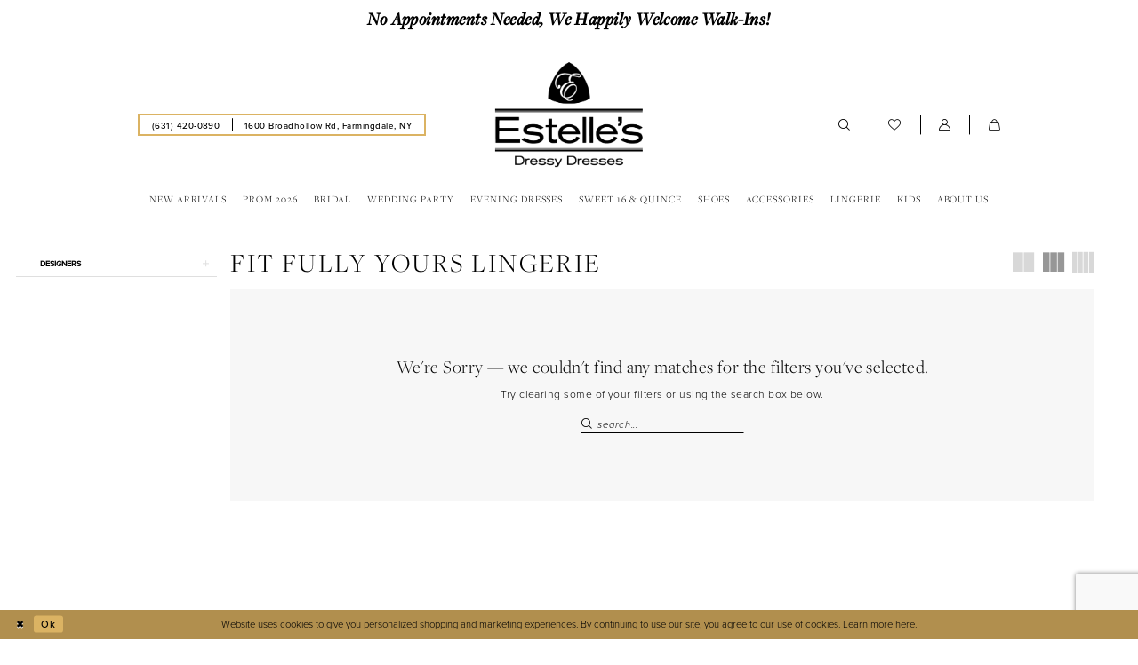

--- FILE ---
content_type: text/html; charset=utf-8
request_url: https://estellesdressydresses.com/fit-fully-yours-lingerie/in-store-headpieces
body_size: 22261
content:


<!DOCTYPE html>
<html class="html-common html-plp" lang="en-US">
<head>
    
<base href="/">
<meta charset="UTF-8">
<meta name="viewport" content="width=device-width, initial-scale=1, maximum-scale=2, user-scalable=0" />
<meta name="format-detection" content="telephone=yes">

    <link rel="apple-touch-icon" sizes="180x180" href="Themes/EstellesDressyDresses/Content/img/favicon/apple-touch-icon.png">
<link rel="icon" type="image/png" sizes="32x32" href="Themes/EstellesDressyDresses/Content/img/favicon/favicon-32x32.png">
<link rel="icon" type="image/png" sizes="16x16" href="Themes/EstellesDressyDresses/Content/img/favicon/favicon-16x16.png">
<link rel="manifest" href="Themes/EstellesDressyDresses/Content/img/favicon/site.webmanifest">
<link rel="mask-icon" href="Themes/EstellesDressyDresses/Content/img/favicon/safari-pinned-tab.svg" color="#9e8655">
<link rel="shortcut icon" href="Themes/EstellesDressyDresses/Content/img/favicon/favicon.ico">
<meta name="msapplication-TileColor" content="#ffffff">
<meta name="msapplication-config" content="Themes/EstellesDressyDresses/Content/img/favicon/browserconfig.xml">
<meta name="theme-color" content="#000000">
    <link rel="preconnect" href="https://use.typekit.net" crossorigin="anonymous">
<link rel="preconnect" href="https://p.typekit.net" crossorigin="anonymous">
<link rel="preload" href="https://use.typekit.net/bwb7ekf.css" as="style">
<link rel="stylesheet" href="https://use.typekit.net/bwb7ekf.css"/>

    
<title>Fit Fully Yours Lingerie In Store Headpieces Jewelry | Estelle&#x2019;s Dressy Dresses</title>

    <meta property="og:title" content="Fit Fully Yours Lingerie In Store Headpieces Jewelry | Estelle&#x2019;s Dressy Dresses" />
    <meta property="og:type" content="website" />
    <meta property="og:url" content="https://estellesdressydresses.com/fit-fully-yours-lingerie/in-store-headpieces"/>
        <meta name="description" content="Shop Fit Fully Yours Lingerie In Store Headpieces Jewelry at Estelle&#x2019;s Dressy Dresses" />
        <meta property="og:description" content="Shop Fit Fully Yours Lingerie In Store Headpieces Jewelry at Estelle&#x2019;s Dressy Dresses" />
        <meta property="og:image" content="https://estellesdressydresses.com/" />
        <meta name="twitter:image" content="https://estellesdressydresses.com/">
        <meta name="google-site-verification" content="vEy0qSddC9q81FH7pnFxcjbmidHfodbGGznIQmn5gUU" />
        <link rel="canonical" href="https://estellesdressydresses.com/fit-fully-yours-lingerie/in-store-headpieces" />

    

    <link rel="preload" href="/Content/fonts/syvoicomoon/Syvo-Icomoon.woff?y5043x" as="font" type="font/woff" crossorigin>

    <link rel="stylesheet" type="text/css" href="https://estellesdressydresses.com/content/theme.min.css?v=20251230115205"/>
    

    


        <script type="application/ld&#x2B;json">
          {
  "@context": "http://schema.org",
  "@type": "Brand",
  "name": "Fit Fully Yours Lingerie",
  "url": "https://estellesdressydresses.com/in-store-headpieces"
}
        </script>

    





<!-- Google tag (gtag.js) -->
<script async src="https://www.googletagmanager.com/gtag/js?id=G-LQJP4244GX"></script>
<script>
  window.dataLayer = window.dataLayer || [];
  function gtag(){dataLayer.push(arguments);}
  gtag('js', new Date());

  gtag('config', 'G-LQJP4244GX');
</script>
</head>
<body class="page-common page-plp  ">
    <!--[if lt IE 11]>
      <p class="browsehappy">You are using an <strong>outdated</strong> browser. Please <a href="http://browsehappy.com/">upgrade your browser</a> to improve your experience.</p>
    <![endif]-->
    <div class="hidden-vars" data-vars>
    <div class="breakpoint-xl" data-var-name="breakpoint" data-var-type="xl" data-var-value="width"></div>
    <div class="breakpoint-lg" data-var-name="breakpoint" data-var-type="lg" data-var-value="width"></div>
    <div class="breakpoint-md" data-var-name="breakpoint" data-var-type="md" data-var-value="width"></div>
    <div class="breakpoint-sm" data-var-name="breakpoint" data-var-type="sm" data-var-value="width"></div>
    <div class="color-primary" data-var-name="color" data-var-type="primary" data-var-value="color"></div>
    <div class="color-secondary" data-var-name="color" data-var-type="secondary" data-var-value="color"></div>
</div>
    <!-- Loader -->
    <div id="spinner" class="loader">
        <div class="round">
            <div class="section"></div>
        </div>
    </div>
    <div class="app-container app-container-fix">
        
<header class="primary-block iblock-fix primary-block--ecommerce"
        id="primary-block"
        data-property="fixed-header"
        role="banner"
        aria-label="Primary block">
    <a href="#main"
   title="Skip to main content"
   class="sr-only sr-only-focusable"
   data-trigger="scroll-to"
   data-target="#main">
    Skip to main content
</a>
<a href="#main-navbar"
   title="Skip to Navigation"
   class="sr-only sr-only-focusable"
   data-trigger="scroll-to"
   data-target="#main-navbar">
    Skip to Navigation
</a>
<span class="btn-link sr-only sr-only-focusable"
      data-trigger="ada-visual"
      data-enabled-title="Disable Accessibility for visually impaired"
      data-disabled-title="Enable Accessibility for visually impaired"
      aria-label="Toggle Accessibility For visually impaired"
      role="button"
      tabindex="0">
</span>
<span class="btn-link sr-only sr-only-focusable"
      data-trigger="ada-autoplay"
      data-enabled-title="Un-pause autoplay for dynamic content"
      data-disabled-title="Pause autoplay for dynamic content"
      aria-label="Toggle page dynamic content autoplay" role="button"
      tabindex="0">
</span>
    


    <div class="preheader-promo" id="preheader-promo-common" data-property="preheader-promo">
        <div class="container-fluid">
            <div class="row">
                <div class="common-top-promo">
                    
    <div class="common-message" role="status" 
         data-popup="commonTopPromo" 
         data-popup-expires="1"
         style="display:none;background-color:#ffffff;color:#000000;">
        <div class="common-message--blocks iblock-fix">

                <div class="common-message--block common-message--block-text-list">
                    <div class="common-message--text-list">
                        <div class="list">
                                <div class="list-item common-message--text-list-description-item">
                                    <div class="common-message--text common-message--text-list-description">
                                        <h4><strong>No Appointments Needed, We Happily Welcome Walk-Ins!</strong></h4>
                                    </div>
                                </div>

                        </div>
                    </div>
                </div>


        </div>
    </div>

                </div>
            </div>
        </div>
    </div>


    <div class="preheader preheader-main" id="preheader">
        <div class="container">
            <div class="row">
                <div class="preheader-blocks">
                    <div class="preheader-block preheader-left preheader-style preheader-style-alt">
                        <ul class="has-separators"
                            role="menu"
                            aria-label="Preheader Menu. Buttons: hamburger, phone, address">
                            <li class="hidden-gt-sm" role="menuitem">
                                <span class="navbar-toggle menu-item collapsed"
      data-toggle="collapse"
      data-target="#main-navbar"
      role="button"
      aria-label="Toggle Main Navigation Menu"
      aria-controls="main-navbar"
      aria-haspopup="true"
      aria-expanded="false">
    <i class="icomoon icomoon-hamburger"
       aria-hidden="true"></i>
</span>
                            </li>
                                <li role="menuitem">
                                    <a href="tel:6314200890"
   rel="nofollow" 
   aria-label="Phone us: (631)420-0890">
  <i class="icomoon icomoon-phone hidden-gt-sm" aria-hidden="true"></i>
  <span class="hidden-xs hidden-sm">(631)&nbsp;420&#8209;0890</span> 
</a>
                                </li>    
                                <li class="hidden-xs hidden-sm hidden-desktop-sticky" role="menuitem">
                                    <a href="https://goo.gl/maps/rhTRmBxRWNCaFKM59?coh=178573&entry=tt" target="_blank"
   rel="nofollow"
   aria-label="Our location">
  <span>1600 Broadhollow Rd, Farmingdale, NY</span>
</a>
                                </li>    
                        </ul>
                    </div>
                    <a href="/"
                       class="brand-logo"
                       role="banner"
                       aria-label="Estelles Dressy Dresses">
                        <img src="logos/main-logo?v=cdb9f333-133c-c21b-cc81-9d8eb0cf204a"
                             alt="Estelles Dressy Dresses"
                             class="hidden-desktop-sticky" />
                        <img src="Themes/EstellesDressyDresses/Content/img/logo-sticky.png"
                             alt="Estelles Dressy Dresses"
                             class="hidden visible-desktop-sticky" />
                    </a>
                    <div class="preheader-block preheader-right preheader-style">
                        <ul class="has-separators"
                            role="menu"
                            aria-label="Preheader Menu. Buttons: search, wishlist, account, cart, search">
                            <li class="hidden-xs hidden-sm" role="menuitem">
                                <a class="show-search" 
   href="search" 
   aria-haspopup="true" 
   aria-expanded="false" 
   aria-label="Show search">
    <i class="icomoon icomoon-search"
       aria-hidden="true"></i>
</a>
                            </li>
                            <li class="hidden-xs hidden-sm" role="menuitem">
                                <a href="/wishlist"
   aria-label="Visit Wishlist Page">
    <i class="icomoon icomoon-heart-o"
       aria-hidden="true"></i>
</a>
                            </li>
                            <li class="dropdown hidden-xs hidden-sm" role="menuitem">
                                <a href="/account/information"
   class="dropdown-toggle menu-item"
   data-toggle="dropdown"
   role="button"
   aria-label="Open Account Dialog"
   aria-haspopup="true"
   aria-expanded="false">
    <i class="icomoon icomoon-user-o"
       aria-hidden="true"></i>
</a>
<div class="dropdown-menu clickable cart-popup"
     role="dialog"
     aria-label="Account Dialog">
    <span class="fl-right close-dropdown"
          data-trigger="cart"
          role="button"
          aria-label="Toggle Account Dialog"
          aria-haspopup="true"
          aria-expanded="false">
    </span>
    <div class="account-dropdown">
        <ul>
                <li>
                    <a href="/login">Sign In</a>
                </li>
                <li>
                    <a href="/register">Sign Up</a>
                </li>
                <li>
                    <a href="/wishlist">Wishlist</a>
                </li>
        </ul>
    </div>
</div>
                            </li>

<li class="dropdown common-cart-popup--dropdown"
    data-parent="common-cart-popup"
    role="menuitem">
    <a href="/cart"
       class="dropdown-toggle cart-dropdown"
       data-trigger="cart"
       data-toggle="dropdown"
       data-control="common-cart-popup"
       data-show-action="mouseenter"
       data-hide-action="mouseleave"
       role="button"
       aria-label="Toggle Cart Dialog"
       aria-haspopup="true"
       aria-expanded="false">
        <i class="icomoon icomoon-shopping-bag"
           aria-hidden="true"></i>
    </a>
    


<div class="dropdown-menu clickable common-cart-popup common-cart-popup-hoverable bgc-secondary"
     data-property="common-cart-popup"
     role="dialog"
     aria-label="Cart Dialog">
    <span role="button"
          class="close-dropdown common-cart-popup--close hidden-gt-sm"
          aria-label="Close Cart Dialog"
          aria-haspopup="true"
          aria-expanded="false">
    </span>
    
<div class="content-blocks common-cart-popup--blocks">

    <div class="content-block common-cart-popup--block common-cart-popup--block--products">

<div class="content-block common-cart-popup--block common-cart-popup--block--products">
    <div class="common-cart-popup--products-empty">
        <div class="title">
            <h4 class="h4" role="presentation">Your Cart is Empty</h4>
        </div>
    </div>
</div>    </div>

    
<div class="content-block common-cart-popup--block common-cart-popup--block--summary">
    <div class="common-cart-popup--summary">
        <div class="list">
            <div class="list-item">
                <div class="common-cart-popup--link">
                    <p>
                        <a href="/cart">
                            <span data-layout-font>View Cart </span>
                        </a>
                    </p>
                </div>
            </div>
            <div class="list-item">
                <div class="common-cart-popup--subtotal">
                    <p>
                        <span data-layout-font>Subtotal: 0</span>
                    </p>
                </div>
            </div>
        </div>
    </div>
</div>

    
<div class="content-block common-cart-popup--block common-cart-popup--block--button">
    <div class="common-cart-popup--buttons">
        <div class="list">
            <div class="list-item">
                <div class="common-cart-popup--button">
                    <a href="/checkout" class="btn btn-block btn-lg btn-success">Checkout</a>
                </div>
            </div>
        </div>
    </div>
</div>

</div>
    <span class="sr-only sr-only-focusable close-dropdown" role="button" tabindex="0">Close Cart dialog</span>
</div>
</li>                                <li class="hidden-gt-sm" role="menuitem">
                                    <a class="show-search" 
   href="search" 
   aria-haspopup="true" 
   aria-expanded="false" 
   aria-label="Show search">
    <i class="icomoon icomoon-search"
       aria-hidden="true"></i>
</a>
                                </li>    
                        </ul>
                    </div>
                    <div class="search-holder search-holder--preheader">
                        
<div name="search-form"
     role="search"
     aria-label="Search form"
     class="search-form iblock-fix collapsed">
    <div class="search-group ui-widget">
        <div class="search-btn search-btn-left">
            <button type="submit"
                    data-trigger="search"
                    aria-label="Submit Search">
                <i class="icomoon icomoon-search"
                   aria-hidden="true"></i>
            </button>
        </div>
        <div class="search-btn search-btn-right">
            <button type="button"
                    class="close-search-form"
                    aria-label="Close Search">
                <i class="icomoon icomoon-close-x"
                   aria-hidden="true"></i>
            </button>
        </div>
        <input type="search"
               name="query"
               class="ui-autocomplete-input"
               placeholder="Search..."
               aria-label="Search Field"
               data-property="search"
               autocomplete="off">
    </div>
</div>
                    </div>
                </div>
            </div>
        </div>
    </div>
    <div class="header iblock-fix" id="header">
        <div class="container">
            <div class="row">
                <div class="header-blocks clearfix">
                    

<div id="main-navbar" class="navbar-collapse main-navbar main-navbar-extended collapse">
    <div class="main-navbar-extended-contents">
        
<div class="main-navbar-extended-header hidden-gt-sm">
    <div class="main-navbar-extended-header-search">
        
<div name="search-form"
     role="search"
     aria-label="Search form"
     class="search-form iblock-fix collapsed">
    <div class="search-group ui-widget">
        <div class="search-btn search-btn-left">
            <button type="submit"
                    data-trigger="search"
                    aria-label="Submit Search">
                <i class="icomoon icomoon-search"
                   aria-hidden="true"></i>
            </button>
        </div>
        <div class="search-btn search-btn-right">
            <button type="button"
                    class="close-search-form"
                    aria-label="Close Search">
                <i class="icomoon icomoon-close-x"
                   aria-hidden="true"></i>
            </button>
        </div>
        <input type="search"
               name="query"
               class="ui-autocomplete-input"
               placeholder="Search..."
               aria-label="Search Field"
               value=""
               data-property="search"
               autocomplete="off">
    </div>
</div>
    </div>
</div>
        
<div class="main-navbar-extended-body">
    




<nav class="common-navbar" role="navigation" id="common-navbar" aria-label="Main Navigation">
    <span
          class="close-navbar close-btn "
          data-toggle="collapse"
          data-target="#main-navbar"
          role="button"
          tabindex="0"
          aria-controls="main-navbar"
          aria-haspopup="true"
          aria-expanded="false"
          aria-label="Close Navbar">
    </span>

            <ul role="menubar" aria-label="Main Navigation Menu">
                    <li role="none" data-menu-item>
                            <input type="checkbox" autocomplete="off" 
                                   data-trigger="menu-opener"
                                   tabindex="-1"
                                   aria-label="Toggle New Arrivals Sub Menu"/>
                        <a class="navbar-item" role="menuitem" tabindex="0" aria-haspopup="true" aria-expanded="false" href="/categories/new-arrivals" rel="" target="">
                            <span>New Arrivals</span>
                            <i class="sign" aria-hidden="true"></i>
                        </a>
                            <ul role="menu"
                                aria-label="New Arrivals Sub Menu"
                                class="common-sub-menu">
                                
        <li role="none"
            data-menu-item="empty">
                <input type="checkbox"
                       autocomplete="off"
                       data-trigger="menu-opener"
                       tabindex="-1"
                       aria-label="Toggle Sub Menu"/>
                <ul role="menu"
                    aria-label=" Sub Menu">
                    
        <li role="none"
            data-menu-item="">
                <a class="navbar-item" role="menuitem" tabindex="0" aria-haspopup="false" aria-expanded="false" href="/collections/prom" rel="" target="">
                    <span>Prom</span>
                    <i class="sign" aria-hidden="true"></i>
                </a>
        </li>        
        <li role="none"
            data-menu-item="">
                <a class="navbar-item" role="menuitem" tabindex="-1" aria-haspopup="false" aria-expanded="false" href="/categories/in-store-tops" rel="" target="">
                    <span>Misses Tops</span>
                    <i class="sign" aria-hidden="true"></i>
                </a>
        </li>        
        <li role="none"
            data-menu-item="">
                <a class="navbar-item" role="menuitem" tabindex="-1" aria-haspopup="false" aria-expanded="false" href="/categories/in-store-bottoms" rel="" target="">
                    <span>Misses Bottoms</span>
                    <i class="sign" aria-hidden="true"></i>
                </a>
        </li>        
        <li role="none"
            data-menu-item="">
                <a class="navbar-item" role="menuitem" tabindex="-1" aria-haspopup="false" aria-expanded="false" href="/categories/prom-under-160" rel="" target="">
                    <span>Looks Under $160</span>
                    <i class="sign" aria-hidden="true"></i>
                </a>
        </li>        
        <li role="none"
            data-menu-item="">
                <a class="navbar-item" role="menuitem" tabindex="-1" aria-haspopup="false" aria-expanded="false" href="/categories/junior-separates" rel="" target="">
                    <span>Junior Separates</span>
                    <i class="sign" aria-hidden="true"></i>
                </a>
        </li>        

                </ul>
        </li>        

                            </ul>                                
                    </li>
                    <li role="none" data-menu-item>
                            <input type="checkbox" autocomplete="off" 
                                   data-trigger="menu-opener"
                                   tabindex="-1"
                                   aria-label="Toggle Prom 2026 Sub Menu"/>
                        <a class="navbar-item" role="menuitem" tabindex="-1" aria-haspopup="true" aria-expanded="false" href="/collections/prom" rel="" target="">
                            <span>Prom 2026</span>
                            <i class="sign" aria-hidden="true"></i>
                        </a>
                            <ul role="menu"
                                aria-label="Prom 2026 Sub Menu"
                                class="common-sub-menu">
                                
        <li role="none"
            data-menu-item="empty">
                <input type="checkbox"
                       autocomplete="off"
                       data-trigger="menu-opener"
                       tabindex="-1"
                       aria-label="Toggle Sub Menu"/>
                <ul role="menu"
                    aria-label=" Sub Menu">
                    
        <li role="none"
            data-menu-item="">
                <a class="navbar-item" role="menuitem" tabindex="0" aria-haspopup="false" aria-expanded="false" href="prom-designers" rel="" target="">
                    <span>Our Prom Designers</span>
                    <i class="sign" aria-hidden="true"></i>
                </a>
        </li>        
        <li role="none"
            data-menu-item="">
                <a class="navbar-item" role="menuitem" tabindex="-1" aria-haspopup="false" aria-expanded="false" href="/ejs-couture" rel="" target="">
                    <span>Estelle’s Exclusive Collection</span>
                    <i class="sign" aria-hidden="true"></i>
                </a>
        </li>        
        <li role="none"
            data-menu-item="">
                <a class="navbar-item" role="menuitem" tabindex="-1" aria-haspopup="false" aria-expanded="false" href="/categories/prom-best-sellers" rel="" target="">
                    <span>Prom Best Sellers</span>
                    <i class="sign" aria-hidden="true"></i>
                </a>
        </li>        

                </ul>
        </li>        

                            </ul>                                
                    </li>
                    <li role="none" data-menu-item>
                            <input type="checkbox" autocomplete="off" 
                                   data-trigger="menu-opener"
                                   tabindex="-1"
                                   aria-label="Toggle Bridal Sub Menu"/>
                        <a class="navbar-item" role="menuitem" tabindex="-1" aria-haspopup="true" aria-expanded="false" href="/categories/in-store-bridal" rel="" target="">
                            <span>Bridal</span>
                            <i class="sign" aria-hidden="true"></i>
                        </a>
                            <ul role="menu"
                                aria-label="Bridal Sub Menu"
                                class="common-sub-menu">
                                
        <li role="none"
            data-menu-item="empty">
                <input type="checkbox"
                       autocomplete="off"
                       data-trigger="menu-opener"
                       tabindex="-1"
                       aria-label="Toggle Sub Menu"/>
                <ul role="menu"
                    aria-label=" Sub Menu">
                    
        <li role="none"
            data-menu-item="">
                <a class="navbar-item" role="menuitem" tabindex="0" aria-haspopup="false" aria-expanded="false" href="bridal-designers" rel="" target="">
                    <span>Our Bridal Designers</span>
                    <i class="sign" aria-hidden="true"></i>
                </a>
        </li>        
        <li role="none"
            data-menu-item="">
                <a class="navbar-item" role="menuitem" tabindex="-1" aria-haspopup="false" aria-expanded="false" href="/categories/in-store-plus-bridal" rel="" target="">
                    <span>Plus Size Bridal</span>
                    <i class="sign" aria-hidden="true"></i>
                </a>
        </li>        
        <li role="none"
            data-menu-item="">
                <a class="navbar-item" role="menuitem" tabindex="-1" aria-haspopup="false" aria-expanded="false" href="/categories/in-store-veils" rel="" target="">
                    <span>Veils</span>
                    <i class="sign" aria-hidden="true"></i>
                </a>
        </li>        
        <li role="none"
            data-menu-item="">
                <a class="navbar-item" role="menuitem" tabindex="-1" aria-haspopup="false" aria-expanded="false" href="/categories/bridal-gifts" rel="" target="">
                    <span>Bridal Gifts</span>
                    <i class="sign" aria-hidden="true"></i>
                </a>
        </li>        
        <li role="none"
            data-menu-item="">
                <a class="navbar-item" role="menuitem" tabindex="-1" aria-haspopup="false" aria-expanded="false" href="/categories/engagement-shower-dresses" rel="" target="">
                    <span>White Dresses</span>
                    <i class="sign" aria-hidden="true"></i>
                </a>
        </li>        

                </ul>
        </li>        

                            </ul>                                
                    </li>
                    <li role="none" data-menu-item>
                            <input type="checkbox" autocomplete="off" 
                                   data-trigger="menu-opener"
                                   tabindex="-1"
                                   aria-label="Toggle Wedding Party Sub Menu"/>
                        <a class="navbar-item" role="menuitem" tabindex="-1" aria-haspopup="true" aria-expanded="false" href="/collections/bridesmaids" rel="" target="">
                            <span>Wedding Party</span>
                            <i class="sign" aria-hidden="true"></i>
                        </a>
                            <ul role="menu"
                                aria-label="Wedding Party Sub Menu"
                                class="common-sub-menu">
                                
        <li role="none"
            data-menu-item="empty">
                <input type="checkbox"
                       autocomplete="off"
                       data-trigger="menu-opener"
                       tabindex="-1"
                       aria-label="Toggle Sub Menu"/>
                <ul role="menu"
                    aria-label=" Sub Menu">
                    
        <li role="none"
            data-menu-item="">
                <a class="navbar-item" role="menuitem" tabindex="0" aria-haspopup="false" aria-expanded="false" href="/collections/bridesmaids" rel="" target="">
                    <span>Bridesmaids</span>
                    <i class="sign" aria-hidden="true"></i>
                </a>
        </li>        
        <li role="none"
            data-menu-item="">
                <input type="checkbox"
                       autocomplete="off"
                       data-trigger="menu-opener"
                       tabindex="-1"
                       aria-label="Toggle Mother of the Bride/Groom Sub Menu"/>
                <a class="navbar-item" role="menuitem" tabindex="-1" aria-haspopup="true" aria-expanded="false" href="/collections/motherofthebride" rel="" target="">
                    <span>Mother of the Bride/Groom</span>
                    <i class="sign" aria-hidden="true"></i>
                </a>
                <ul role="menu"
                    aria-label="Mother of the Bride/Groom Sub Menu">
                    
        <li role="none"
            data-menu-item="">
                <a class="navbar-item" role="menuitem" tabindex="0" aria-haspopup="false" aria-expanded="false" href="/collections/wedding-guest-dresses" rel="" target="">
                    <span>Wedding Guest Dresses</span>
                    <i class="sign" aria-hidden="true"></i>
                </a>
        </li>        

                </ul>
        </li>        

                </ul>
        </li>        

                            </ul>                                
                    </li>
                    <li role="none" data-menu-item>
                            <input type="checkbox" autocomplete="off" 
                                   data-trigger="menu-opener"
                                   tabindex="-1"
                                   aria-label="Toggle Evening Dresses Sub Menu"/>
                        <a class="navbar-item" role="menuitem" tabindex="-1" aria-haspopup="true" aria-expanded="false" href="/collections/party-dresses" rel="" target="">
                            <span>Evening Dresses</span>
                            <i class="sign" aria-hidden="true"></i>
                        </a>
                            <ul role="menu"
                                aria-label="Evening Dresses Sub Menu"
                                class="common-sub-menu">
                                
        <li role="none"
            data-menu-item="empty">
                <input type="checkbox"
                       autocomplete="off"
                       data-trigger="menu-opener"
                       tabindex="-1"
                       aria-label="Toggle Sub Menu"/>
                <ul role="menu"
                    aria-label=" Sub Menu">
                    
        <li role="none"
            data-menu-item="">
                <a class="navbar-item" role="menuitem" tabindex="0" aria-haspopup="false" aria-expanded="false" href="/collections/evening" rel="" target="">
                    <span>Evening</span>
                    <i class="sign" aria-hidden="true"></i>
                </a>
        </li>        
        <li role="none"
            data-menu-item="">
                <a class="navbar-item" role="menuitem" tabindex="-1" aria-haspopup="false" aria-expanded="false" href="/collections/court-dresses" rel="" target="">
                    <span>Court Dresses</span>
                    <i class="sign" aria-hidden="true"></i>
                </a>
        </li>        
        <li role="none"
            data-menu-item="">
                <a class="navbar-item" role="menuitem" tabindex="-1" aria-haspopup="false" aria-expanded="false" href="/collections/spring-summer" rel="" target="">
                    <span>Spring/Summer</span>
                    <i class="sign" aria-hidden="true"></i>
                </a>
        </li>        
        <li role="none"
            data-menu-item="">
                <a class="navbar-item" role="menuitem" tabindex="-1" aria-haspopup="false" aria-expanded="false" href="/categories/casual-dresses" rel="" target="">
                    <span>Casual Dresses</span>
                    <i class="sign" aria-hidden="true"></i>
                </a>
        </li>        
        <li role="none"
            data-menu-item="">
                <a class="navbar-item" role="menuitem" tabindex="-1" aria-haspopup="false" aria-expanded="false" href="/categories/mini-dresses" rel="" target="">
                    <span>Mini Dresses</span>
                    <i class="sign" aria-hidden="true"></i>
                </a>
        </li>        
        <li role="none"
            data-menu-item="">
                <a class="navbar-item" role="menuitem" tabindex="-1" aria-haspopup="false" aria-expanded="false" href="/categories/midi-dresses" rel="" target="">
                    <span>Midi Dresses</span>
                    <i class="sign" aria-hidden="true"></i>
                </a>
        </li>        
        <li role="none"
            data-menu-item="">
                <a class="navbar-item" role="menuitem" tabindex="-1" aria-haspopup="false" aria-expanded="false" href="/categories/in-store-jumpsuits" rel="" target="">
                    <span>Jumpsuits</span>
                    <i class="sign" aria-hidden="true"></i>
                </a>
        </li>        

                </ul>
        </li>        

                            </ul>                                
                    </li>
                    <li role="none" data-menu-item>
                            <input type="checkbox" autocomplete="off" 
                                   data-trigger="menu-opener"
                                   tabindex="-1"
                                   aria-label="Toggle Sweet 16 &amp;amp; Quince Sub Menu"/>
                        <a class="navbar-item" role="menuitem" tabindex="-1" aria-haspopup="true" aria-expanded="false" href="/collections/quinceanera" rel="" target="">
                            <span>Sweet 16 & Quince</span>
                            <i class="sign" aria-hidden="true"></i>
                        </a>
                            <ul role="menu"
                                aria-label="Sweet 16 &amp;amp; Quince Sub Menu"
                                class="common-sub-menu">
                                
        <li role="none"
            data-menu-item="empty">
                <input type="checkbox"
                       autocomplete="off"
                       data-trigger="menu-opener"
                       tabindex="-1"
                       aria-label="Toggle Sub Menu"/>
                <ul role="menu"
                    aria-label=" Sub Menu">
                    
        <li role="none"
            data-menu-item="">
                <a class="navbar-item" role="menuitem" tabindex="0" aria-haspopup="false" aria-expanded="false" href="/collections/quinceanera" rel="" target="">
                    <span>Sweet 16</span>
                    <i class="sign" aria-hidden="true"></i>
                </a>
        </li>        
        <li role="none"
            data-menu-item="">
                <a class="navbar-item" role="menuitem" tabindex="-1" aria-haspopup="false" aria-expanded="false" href="/categories/in-store-sweet-quince-accessories" rel="" target="">
                    <span>Sweet 16 & Quince Accessories</span>
                    <i class="sign" aria-hidden="true"></i>
                </a>
        </li>        

                </ul>
        </li>        

                            </ul>                                
                    </li>
                    <li role="none" data-menu-item>
                            <input type="checkbox" autocomplete="off" 
                                   data-trigger="menu-opener"
                                   tabindex="-1"
                                   aria-label="Toggle Shoes Sub Menu"/>
                        <a class="navbar-item" role="menuitem" tabindex="-1" aria-haspopup="true" aria-expanded="false" href="/categories/in-store-shoes" rel="" target="">
                            <span>Shoes</span>
                            <i class="sign" aria-hidden="true"></i>
                        </a>
                            <ul role="menu"
                                aria-label="Shoes Sub Menu"
                                class="common-sub-menu">
                                
        <li role="none"
            data-menu-item="empty">
                <input type="checkbox"
                       autocomplete="off"
                       data-trigger="menu-opener"
                       tabindex="-1"
                       aria-label="Toggle Sub Menu"/>
                <ul role="menu"
                    aria-label=" Sub Menu">
                    
        <li role="none"
            data-menu-item="">
                <a class="navbar-item" role="menuitem" tabindex="0" aria-haspopup="false" aria-expanded="false" href="/categories/heels" rel="" target="">
                    <span>Heels</span>
                    <i class="sign" aria-hidden="true"></i>
                </a>
        </li>        
        <li role="none"
            data-menu-item="">
                <a class="navbar-item" role="menuitem" tabindex="-1" aria-haspopup="false" aria-expanded="false" href="/categories/flats" rel="" target="">
                    <span>Flats</span>
                    <i class="sign" aria-hidden="true"></i>
                </a>
        </li>        
        <li role="none"
            data-menu-item="">
                <a class="navbar-item" role="menuitem" tabindex="-1" aria-haspopup="false" aria-expanded="false" href="/categories/booties" rel="" target="">
                    <span>Booties</span>
                    <i class="sign" aria-hidden="true"></i>
                </a>
        </li>        
        <li role="none"
            data-menu-item="">
                <a class="navbar-item" role="menuitem" tabindex="-1" aria-haspopup="false" aria-expanded="false" href="/categories/sneakers" rel="" target="">
                    <span>Sneakers</span>
                    <i class="sign" aria-hidden="true"></i>
                </a>
        </li>        

                </ul>
        </li>        

                            </ul>                                
                    </li>
                    <li role="none" data-menu-item>
                            <input type="checkbox" autocomplete="off" 
                                   data-trigger="menu-opener"
                                   tabindex="-1"
                                   aria-label="Toggle Accessories Sub Menu"/>
                        <a class="navbar-item" role="menuitem" tabindex="-1" aria-haspopup="true" aria-expanded="false" href="/collections/jewelry" rel="" target="">
                            <span>Accessories</span>
                            <i class="sign" aria-hidden="true"></i>
                        </a>
                            <ul role="menu"
                                aria-label="Accessories Sub Menu"
                                class="common-sub-menu">
                                
        <li role="none"
            data-menu-item="empty">
                <input type="checkbox"
                       autocomplete="off"
                       data-trigger="menu-opener"
                       tabindex="-1"
                       aria-label="Toggle Sub Menu"/>
                <ul role="menu"
                    aria-label=" Sub Menu">
                    
        <li role="none"
            data-menu-item="">
                <a class="navbar-item" role="menuitem" tabindex="0" aria-haspopup="false" aria-expanded="false" href="/categories/in-store-headpieces" rel="" target="">
                    <span>Headpieces</span>
                    <i class="sign" aria-hidden="true"></i>
                </a>
        </li>        
        <li role="none"
            data-menu-item="">
                <a class="navbar-item" role="menuitem" tabindex="-1" aria-haspopup="false" aria-expanded="false" href="/categories/in-store-necklace" rel="" target="">
                    <span>Necklaces</span>
                    <i class="sign" aria-hidden="true"></i>
                </a>
        </li>        
        <li role="none"
            data-menu-item="">
                <a class="navbar-item" role="menuitem" tabindex="-1" aria-haspopup="false" aria-expanded="false" href="/categories/in-store-bracelet" rel="" target="">
                    <span>Bracelets</span>
                    <i class="sign" aria-hidden="true"></i>
                </a>
        </li>        
        <li role="none"
            data-menu-item="">
                <a class="navbar-item" role="menuitem" tabindex="-1" aria-haspopup="false" aria-expanded="false" href="/categories/in-store-earrings" rel="" target="">
                    <span>Earrings</span>
                    <i class="sign" aria-hidden="true"></i>
                </a>
        </li>        
        <li role="none"
            data-menu-item="">
                <a class="navbar-item" role="menuitem" tabindex="-1" aria-haspopup="false" aria-expanded="false" href="/categories/in-store-gloves" rel="" target="">
                    <span>Gloves</span>
                    <i class="sign" aria-hidden="true"></i>
                </a>
        </li>        
        <li role="none"
            data-menu-item="">
                <a class="navbar-item" role="menuitem" tabindex="-1" aria-haspopup="false" aria-expanded="false" href="/categories/in-store-gifts" rel="" target="">
                    <span>Gifts</span>
                    <i class="sign" aria-hidden="true"></i>
                </a>
        </li>        
        <li role="none"
            data-menu-item="">
                <a class="navbar-item" role="menuitem" tabindex="-1" aria-haspopup="false" aria-expanded="false" href="/categories/in-store-bags" rel="" target="">
                    <span>Bags</span>
                    <i class="sign" aria-hidden="true"></i>
                </a>
        </li>        
        <li role="none"
            data-menu-item="">
                <a class="navbar-item" role="menuitem" tabindex="-1" aria-haspopup="false" aria-expanded="false" href="/categories/in-store-belts" rel="" target="">
                    <span>Belts</span>
                    <i class="sign" aria-hidden="true"></i>
                </a>
        </li>        

                </ul>
        </li>        
        <li role="none"
            data-menu-item="empty">
                <input type="checkbox"
                       autocomplete="off"
                       data-trigger="menu-opener"
                       tabindex="-1"
                       aria-label="Toggle Sub Menu"/>
                <ul role="menu"
                    aria-label=" Sub Menu">
                    
        <li role="none"
            data-menu-item="">
                <a class="navbar-item" role="menuitem" tabindex="0" aria-haspopup="false" aria-expanded="false" href="/collections/separates" rel="" target="">
                    <span>Separates</span>
                    <i class="sign" aria-hidden="true"></i>
                </a>
        </li>        
        <li role="none"
            data-menu-item="">
                <a class="navbar-item" role="menuitem" tabindex="-1" aria-haspopup="false" aria-expanded="false" href="/categories/in-store-veils" rel="" target="">
                    <span>Veils</span>
                    <i class="sign" aria-hidden="true"></i>
                </a>
        </li>        
        <li role="none"
            data-menu-item="">
                <a class="navbar-item" role="menuitem" tabindex="-1" aria-haspopup="false" aria-expanded="false" href="/categories/in-store-two-piece-top-sets" rel="" target="">
                    <span>Two Piece Top Sets</span>
                    <i class="sign" aria-hidden="true"></i>
                </a>
        </li>        
        <li role="none"
            data-menu-item="">
                <a class="navbar-item" role="menuitem" tabindex="-1" aria-haspopup="false" aria-expanded="false" href="/categories/in-store-shawls-sweaters" rel="" target="">
                    <span>Shawls & Sweaters</span>
                    <i class="sign" aria-hidden="true"></i>
                </a>
        </li>        
        <li role="none"
            data-menu-item="">
                <a class="navbar-item" role="menuitem" tabindex="-1" aria-haspopup="false" aria-expanded="false" href="/categories/in-store-jumpsuits" rel="" target="">
                    <span>Jumpsuits</span>
                    <i class="sign" aria-hidden="true"></i>
                </a>
        </li>        
        <li role="none"
            data-menu-item="">
                <a class="navbar-item" role="menuitem" tabindex="-1" aria-haspopup="false" aria-expanded="false" href="/categories/in-store-dolls-bears" rel="" target="">
                    <span>Dolls & Bears</span>
                    <i class="sign" aria-hidden="true"></i>
                </a>
        </li>        
        <li role="none"
            data-menu-item="">
                <a class="navbar-item" role="menuitem" tabindex="-1" aria-haspopup="false" aria-expanded="false" href="/categories/in-store-caps" rel="" target="">
                    <span>Caps and Hats</span>
                    <i class="sign" aria-hidden="true"></i>
                </a>
        </li>        

                </ul>
        </li>        

                            </ul>                                
                    </li>
                    <li role="none" data-menu-item>
                            <input type="checkbox" autocomplete="off" 
                                   data-trigger="menu-opener"
                                   tabindex="-1"
                                   aria-label="Toggle Lingerie Sub Menu"/>
                        <a class="navbar-item" role="menuitem" tabindex="-1" aria-haspopup="true" aria-expanded="false" href="/collections/lingerie" rel="" target="">
                            <span>Lingerie</span>
                            <i class="sign" aria-hidden="true"></i>
                        </a>
                            <ul role="menu"
                                aria-label="Lingerie Sub Menu"
                                class="common-sub-menu">
                                
        <li role="none"
            data-menu-item="empty">
                <input type="checkbox"
                       autocomplete="off"
                       data-trigger="menu-opener"
                       tabindex="-1"
                       aria-label="Toggle Sub Menu"/>
                <ul role="menu"
                    aria-label=" Sub Menu">
                    
        <li role="none"
            data-menu-item="">
                <a class="navbar-item" role="menuitem" tabindex="0" aria-haspopup="false" aria-expanded="false" href="/categories/in-store-shapewear-bodysuits" rel="" target="">
                    <span>Shapewear & Bodysuits</span>
                    <i class="sign" aria-hidden="true"></i>
                </a>
        </li>        
        <li role="none"
            data-menu-item="">
                <a class="navbar-item" role="menuitem" tabindex="-1" aria-haspopup="false" aria-expanded="false" href="/categories/in-store-underwear" rel="" target="">
                    <span>Underwear</span>
                    <i class="sign" aria-hidden="true"></i>
                </a>
        </li>        
        <li role="none"
            data-menu-item="">
                <a class="navbar-item" role="menuitem" tabindex="-1" aria-haspopup="false" aria-expanded="false" href="/categories/in-store-bra-accessories" rel="" target="">
                    <span>Bra Accessories</span>
                    <i class="sign" aria-hidden="true"></i>
                </a>
        </li>        

                </ul>
        </li>        

                            </ul>                                
                    </li>
                    <li role="none" data-menu-item>
                            <input type="checkbox" autocomplete="off" 
                                   data-trigger="menu-opener"
                                   tabindex="-1"
                                   aria-label="Toggle Kids Sub Menu"/>
                        <a class="navbar-item" role="menuitem" tabindex="-1" aria-haspopup="true" aria-expanded="false" href="/collections/kids" rel="" target="">
                            <span>Kids</span>
                            <i class="sign" aria-hidden="true"></i>
                        </a>
                            <ul role="menu"
                                aria-label="Kids Sub Menu"
                                class="common-sub-menu">
                                
        <li role="none"
            data-menu-item="empty">
                <input type="checkbox"
                       autocomplete="off"
                       data-trigger="menu-opener"
                       tabindex="-1"
                       aria-label="Toggle Sub Menu"/>
                <ul role="menu"
                    aria-label=" Sub Menu">
                    
        <li role="none"
            data-menu-item="">
                <a class="navbar-item" role="menuitem" tabindex="0" aria-haspopup="false" aria-expanded="false" href="/categories/in-store-kids" rel="" target="">
                    <span>Flower Girl/Communion</span>
                    <i class="sign" aria-hidden="true"></i>
                </a>
        </li>        
        <li role="none"
            data-menu-item="">
                <a class="navbar-item" role="menuitem" tabindex="-1" aria-haspopup="false" aria-expanded="false" href="/categories/in-store-mini-quince" rel="" target="">
                    <span>Mini Quince</span>
                    <i class="sign" aria-hidden="true"></i>
                </a>
        </li>        

                </ul>
        </li>        

                            </ul>                                
                    </li>
                    <li role="none" data-menu-item>
                            <input type="checkbox" autocomplete="off" 
                                   data-trigger="menu-opener"
                                   tabindex="-1"
                                   aria-label="Toggle About Us Sub Menu"/>
                        <a class="navbar-item" role="menuitem" tabindex="-1" aria-haspopup="true" aria-expanded="false" href="about-us" rel="" target="">
                            <span>About Us</span>
                            <i class="sign" aria-hidden="true"></i>
                        </a>
                            <ul role="menu"
                                aria-label="About Us Sub Menu"
                                class="common-sub-menu">
                                
        <li role="none"
            data-menu-item="empty">
                <input type="checkbox"
                       autocomplete="off"
                       data-trigger="menu-opener"
                       tabindex="-1"
                       aria-label="Toggle Sub Menu"/>
                <ul role="menu"
                    aria-label=" Sub Menu">
                    
        <li role="none"
            data-menu-item="">
                <a class="navbar-item" role="menuitem" tabindex="0" aria-haspopup="false" aria-expanded="false" href="donations" rel="" target="">
                    <span>Donations</span>
                    <i class="sign" aria-hidden="true"></i>
                </a>
        </li>        
        <li role="none"
            data-menu-item="">
                <a class="navbar-item" role="menuitem" tabindex="-1" aria-haspopup="false" aria-expanded="false" href="our-girls" rel="" target="">
                    <span>Our Girls</span>
                    <i class="sign" aria-hidden="true"></i>
                </a>
        </li>        
        <li role="none"
            data-menu-item="">
                <a class="navbar-item" role="menuitem" tabindex="-1" aria-haspopup="false" aria-expanded="false" href="contact-us" rel="" target="">
                    <span>Contact Us</span>
                    <i class="sign" aria-hidden="true"></i>
                </a>
        </li>        
        <li role="none"
            data-menu-item="">
                <a class="navbar-item" role="menuitem" tabindex="-1" aria-haspopup="false" aria-expanded="false" href="estellescareers" rel="" target="">
                    <span>Careers</span>
                    <i class="sign" aria-hidden="true"></i>
                </a>
        </li>        
        <li role="none"
            data-menu-item="">
                <a class="navbar-item" role="menuitem" tabindex="-1" aria-haspopup="false" aria-expanded="false" href="testimonials" rel="" target="">
                    <span>Testimonials</span>
                    <i class="sign" aria-hidden="true"></i>
                </a>
        </li>        
        <li role="none"
            data-menu-item="">
                <a class="navbar-item" role="menuitem" tabindex="-1" aria-haspopup="false" aria-expanded="false" href="online-sales-policy" rel="" target="">
                    <span>Online Sales Policy</span>
                    <i class="sign" aria-hidden="true"></i>
                </a>
        </li>        

                </ul>
        </li>        

                            </ul>                                
                    </li>
            </ul>
</nav>



</div>
        
<div class="main-navbar-extended-footer hidden-gt-sm">
    <div class="main-navbar-extended-footer-icons">
        <ul>
                    <li>
                        <a href="/wishlist">
                            <i class="icon-syvo icon-heart-o" aria-hidden="true"></i>
                            <span>Wishlist</span>
                        </a>
                    </li>
                <li>
                    <a href="/login">
                        <i class="icon-syvo icon-user-o" aria-hidden="true"></i>
                        <span>Sign In</span>
                    </a>
                </li>
                <li>
                    <a href="/register">
                        <i class="icon-syvo icon-user-o" aria-hidden="true"><span>+</span></i>
                        <span>Sign Up</span>
                    </a>
                </li>
        </ul>
    </div>
</div>
    </div>
    
<div class="main-navbar-extended-overlay" data-toggle="collapse" data-target="#main-navbar" aria-haspopup="false" aria-expanded="false" aria-hidden="true"></div>
</div>
                </div>
            </div>
        </div>
    </div>
</header>
        


        
            <span class="sr-only" role="heading" aria-level="1">Fit Fully Yours Lingerie In Store Headpieces Jewelry | Estelle&#x2019;s Dressy Dresses</span>    

        <div class="main-content" id="main">
            

<div class="common-cmp plp-cmp iblock-fix ajax-cmp">

<section class="section-plp-ajax-content section-block section-inner">
    <div class="container-fluid">
        <div class="row">

            


            <div class="plp-ajax-content plp-ajax-content-main">
                <div class="list">

                    <div class="list-item">
                        
    <div class="plp-ajax-content-filters" id="plp-filter">
        <div role="button" class="plp-ajax-content-filters-blocker hidden-gt-sm" 
             toggle-popup="#plp-filter" 
             tabindex="0" 
             aria-label="Toggle Filters dialog"></div>
        <div class="list">
                <div class="list-item">
                    <div class="plp-ajax-filter-breadcrumbs">
                        

<div class="filter-breadcrumbs">
    <div class="list hide" data-block="filter-breadcrumbs" role="list">
        <div class="list-item" data-property="filter-breadcrumb-clear" role="listitem">
            <label class="filter-breadcrumb filter-breadcrumb-clear"
                   data-trigger="filters-reset"
                   data-property="prices,colors,sizes,inStore,sortBy,attrs,stores,brands">
                <span>Clear All</span>
            </label>
        </div>
    </div>
</div>
                    </div>
                </div>

                <div class="list-item">
                    
    <div class="plp-ajax-filters">
        <span role="heading" aria-level="2" class="sr-only">Product List Filters</span>
        <a href="#plp-ajax-filter-skip" title="Skip to end" class="sr-only sr-only-focusable"
           data-trigger="scroll-to" data-target="#plp-ajax-filter-skip">Skip to end</a>
        <div class="list">
                    <div class="list-item" >
                        


<div class="plp-ajax-filter">
    <div class="plp-ajax-filter-collapse">
        <div class="filter-collapse"
             id="filter-collapse-0">
            <div class="filter-collapse-heading"
                 id="filter-collapse-heading-0">
                <button role="button" type="button"
                        data-toggle="collapse"
                        data-parent="#filter-collapse-0"
                        data-target="#filter-collapse-body-0"
                        class="filter-label collapsed"
                        aria-expanded="false"
                        aria-controls="filter-collapse-body-0">
                    <span class="label-span ">Designers</span>
                    <div class="label-addon">
                        <span class="collapse-sign">
                        </span>
                    </div>
                </button>
            </div>
            <div id="filter-collapse-body-0" class="filter-collapse-body collapse" role="tabpanel" aria-labelledby="filter-collapse-heading-0">
                <div class="filter-collapse-content ">
                    



    <div class="filter-nav-list clearfix">
            <ul id="linklist-0"  class="">
                
            <li>
                <a href="a-slice-of-julieanne">
                    <span class="filter-nav--text" data-autocomplete-value="A Slice of Julieanne">A Slice of Julieanne</span>
                </a>
            </li>
            <li>
                <a href="aaron-amber">
                    <span class="filter-nav--text" data-autocomplete-value="Aaron &amp; Amber">Aaron & Amber</span>
                </a>
            </li>
            <li>
                <a href="abby-paris">
                    <span class="filter-nav--text" data-autocomplete-value="Abby Paris">Abby Paris</span>
                </a>
            </li>
            <li>
                <a href="adrianna-papell">
                    <span class="filter-nav--text" data-autocomplete-value="Adrianna Papell">Adrianna Papell</span>
                </a>
            </li>
            <li>
                <a href="alex-evenings">
                    <span class="filter-nav--text" data-autocomplete-value="Alex Evenings">Alex Evenings</span>
                </a>
            </li>
            <li>
                <a href="aliexpress">
                    <span class="filter-nav--text" data-autocomplete-value="AliExpress">AliExpress</span>
                </a>
            </li>
            <li>
                <a href="allure">
                    <span class="filter-nav--text" data-autocomplete-value="Allure">Allure</span>
                </a>
            </li>
            <li>
                <a href="allure-bridals">
                    <span class="filter-nav--text" data-autocomplete-value="Allure Bridals">Allure Bridals</span>
                </a>
            </li>
            <li>
                <a href="alyce-paris">
                    <span class="filter-nav--text" data-autocomplete-value="Alyce Paris">Alyce Paris</span>
                </a>
            </li>
            <li>
                <a href="amabella-quinceanera">
                    <span class="filter-nav--text" data-autocomplete-value="AmaBella Quinceanera">AmaBella Quinceanera</span>
                </a>
            </li>
            <li>
                <a href="anarchy">
                    <span class="filter-nav--text" data-autocomplete-value="Anarchy">Anarchy</span>
                </a>
            </li>
            <li>
                <a href="anbfashion">
                    <span class="filter-nav--text" data-autocomplete-value="ANBFashion">ANBFashion</span>
                </a>
            </li>
            <li>
                <a href="andrea-leo-couture">
                    <span class="filter-nav--text" data-autocomplete-value="Andrea &amp; Leo Couture">Andrea & Leo Couture</span>
                </a>
            </li>
            <li>
                <a href="andrea-paulo">
                    <span class="filter-nav--text" data-autocomplete-value="Andrea &amp; Paulo">Andrea & Paulo</span>
                </a>
            </li>
            <li>
                <a href="ansonia-bridal-veil">
                    <span class="filter-nav--text" data-autocomplete-value="Ansonia Bridal Veil">Ansonia Bridal Veil</span>
                </a>
            </li>
            <li>
                <a href="artini-accessories">
                    <span class="filter-nav--text" data-autocomplete-value="Artini Accessories">Artini Accessories</span>
                </a>
            </li>
            <li>
                <a href="aspeed">
                    <span class="filter-nav--text" data-autocomplete-value="Aspeed">Aspeed</span>
                </a>
            </li>
            <li>
                <a href="atalina">
                    <span class="filter-nav--text" data-autocomplete-value="Atalina">Atalina</span>
                </a>
            </li>
            <li>
                <a href="atelier-alyce-collections">
                    <span class="filter-nav--text" data-autocomplete-value="Atelier Alyce Collections">Atelier Alyce Collections</span>
                </a>
            </li>
            <li>
                <a href="ava-presley">
                    <span class="filter-nav--text" data-autocomplete-value="Ava Presley">Ava Presley</span>
                </a>
            </li>
            <li>
                <a href="azalea-wang">
                    <span class="filter-nav--text" data-autocomplete-value="Azalea Wang">Azalea Wang</span>
                </a>
            </li>
            <li>
                <a href="banjul">
                    <span class="filter-nav--text" data-autocomplete-value="Banjul">Banjul</span>
                </a>
            </li>
            <li>
                <a href="bc-bag">
                    <span class="filter-nav--text" data-autocomplete-value="BC Bag">BC Bag</span>
                </a>
            </li>
            <li>
                <a href="beast-fashion">
                    <span class="filter-nav--text" data-autocomplete-value="Beast Fashion">Beast Fashion</span>
                </a>
            </li>
            <li>
                <a href="bebe">
                    <span class="filter-nav--text" data-autocomplete-value="Bebe">Bebe</span>
                </a>
            </li>
            <li>
                <a href="berness-shoe">
                    <span class="filter-nav--text" data-autocomplete-value="Berness Shoe">Berness Shoe</span>
                </a>
            </li>
            <li>
                <a href="best-beauty-group">
                    <span class="filter-nav--text" data-autocomplete-value="Best Beauty Group">Best Beauty Group</span>
                </a>
            </li>
            <li>
                <a href="betsey-johnson">
                    <span class="filter-nav--text" data-autocomplete-value="Betsey Johnson">Betsey Johnson</span>
                </a>
            </li>
            <li>
                <a href="betsy-and-adam">
                    <span class="filter-nav--text" data-autocomplete-value="Betsy and Adam">Betsy and Adam</span>
                </a>
            </li>
            <li>
                <a href="betsy-johnson">
                    <span class="filter-nav--text" data-autocomplete-value="Betsy Johnson">Betsy Johnson</span>
                </a>
            </li>
            <li>
                <a href="beulah-style">
                    <span class="filter-nav--text" data-autocomplete-value="Beulah Style">Beulah Style</span>
                </a>
            </li>
            <li>
                <a href="blondie-nite">
                    <span class="filter-nav--text" data-autocomplete-value="Blondie Nites">Blondie Nites</span>
                </a>
            </li>
            <li>
                <a href="blossom-footwear-inc">
                    <span class="filter-nav--text" data-autocomplete-value="Blossom Footwear Inc">Blossom Footwear Inc</span>
                </a>
            </li>
            <li>
                <a href="blue-blush">
                    <span class="filter-nav--text" data-autocomplete-value="Blue Blush">Blue Blush</span>
                </a>
            </li>
            <li>
                <a href="braza-bra-corporation">
                    <span class="filter-nav--text" data-autocomplete-value="Braza Bra Corporation">Braza Bra Corporation</span>
                </a>
            </li>
            <li>
                <a href="bridal-buddy">
                    <span class="filter-nav--text" data-autocomplete-value="Bridal Buddy">Bridal Buddy</span>
                </a>
            </li>
            <li>
                <a href="bridal-outlet">
                    <span class="filter-nav--text" data-autocomplete-value="Bridal Outlet">Bridal Outlet</span>
                </a>
            </li>
            <li>
                <a href="calla-collection-usa-inc">
                    <span class="filter-nav--text" data-autocomplete-value="Calla Collection USA INC.">Calla Collection USA INC.</span>
                </a>
            </li>
            <li>
                <a href="cameron-blake">
                    <span class="filter-nav--text" data-autocomplete-value="Cameron Blake">Cameron Blake</span>
                </a>
            </li>
            <li>
                <a href="cap-zone">
                    <span class="filter-nav--text" data-autocomplete-value="Cap Zone">Cap Zone</span>
                </a>
            </li>
            <li>
                <a href="cape-robbin">
                    <span class="filter-nav--text" data-autocomplete-value="Cape Robbin">Cape Robbin</span>
                </a>
            </li>
            <li>
                <a href="carnival-national-mill-industry-inc">
                    <span class="filter-nav--text" data-autocomplete-value="Carnival/National Mill Industry Inc">Carnival/National Mill Industry Inc</span>
                </a>
            </li>
            <li>
                <a href="cc-apparel-and-design-inc">
                    <span class="filter-nav--text" data-autocomplete-value="CC Apparel And Design Inc.">CC Apparel And Design Inc.</span>
                </a>
            </li>
            <li>
                <a href="ccocci">
                    <span class="filter-nav--text" data-autocomplete-value="Ccocci">Ccocci</span>
                </a>
            </li>
            <li>
                <a href="cefian">
                    <span class="filter-nav--text" data-autocomplete-value="Cefian">Cefian</span>
                </a>
            </li>
            <li>
                <a href="chinese-laundry">
                    <span class="filter-nav--text" data-autocomplete-value="Chinese Laundry">Chinese Laundry</span>
                </a>
            </li>
            <li>
                <a href="christina-wu-celebration">
                    <span class="filter-nav--text" data-autocomplete-value="Christina Wu Celebration">Christina Wu Celebration</span>
                </a>
            </li>
            <li>
                <a href="cinderella-couture">
                    <span class="filter-nav--text" data-autocomplete-value="Cinderella Couture">Cinderella Couture</span>
                </a>
            </li>
            <li>
                <a href="cindy-collection-usa">
                    <span class="filter-nav--text" data-autocomplete-value="Cindy Collection USA">Cindy Collection USA</span>
                </a>
            </li>
            <li>
                <a href="clarisse">
                    <span class="filter-nav--text" data-autocomplete-value="Clarisse">Clarisse</span>
                </a>
            </li>
            <li>
                <a href="classy-wholesale">
                    <span class="filter-nav--text" data-autocomplete-value="Classy Wholesale">Classy Wholesale</span>
                </a>
            </li>
            <li>
                <a href="colette-by-daphne">
                    <span class="filter-nav--text" data-autocomplete-value="Colette by Mon Cheri">Colette by Mon Cheri</span>
                </a>
            </li>
            <li>
                <a href="colors-dress">
                    <span class="filter-nav--text" data-autocomplete-value="Colors Dress">Colors Dress</span>
                </a>
            </li>
            <li>
                <a href="cristal-d-or">
                    <span class="filter-nav--text" data-autocomplete-value="Cristal D&#x27;or">Cristal D'or</span>
                </a>
            </li>
            <li>
                <a href="cupid-foundations-inc">
                    <span class="filter-nav--text" data-autocomplete-value="Cupid Foundations, Inc">Cupid Foundations, Inc</span>
                </a>
            </li>
            <li>
                <a href="curvy-couture">
                    <span class="filter-nav--text" data-autocomplete-value="Curvy Couture">Curvy Couture</span>
                </a>
            </li>
            <li>
                <a href="dalix">
                    <span class="filter-nav--text" data-autocomplete-value="Dalix">Dalix</span>
                </a>
            </li>
            <li>
                <a href="damas-by-house-of-wu">
                    <span class="filter-nav--text" data-autocomplete-value="Damas by House of Wu">Damas by House of Wu</span>
                </a>
            </li>
            <li>
                <a href="dancing-queen">
                    <span class="filter-nav--text" data-autocomplete-value="Dancing Queen">Dancing Queen</span>
                </a>
            </li>
            <li>
                <a href="dave---johnny">
                    <span class="filter-nav--text" data-autocomplete-value="Dave &amp; Johnny">Dave & Johnny</span>
                </a>
            </li>
            <li>
                <a href="david-tate">
                    <span class="filter-nav--text" data-autocomplete-value="David Tate">David Tate</span>
                </a>
            </li>
            <li>
                <a href="ddk-footwear">
                    <span class="filter-nav--text" data-autocomplete-value="DDK Footwear">DDK Footwear</span>
                </a>
            </li>
            <li>
                <a href="de-klaire-bridal">
                    <span class="filter-nav--text" data-autocomplete-value="De Klaire Bridal">De Klaire Bridal</span>
                </a>
            </li>
            <li>
                <a href="demetrios">
                    <span class="filter-nav--text" data-autocomplete-value="Demetrios">Demetrios</span>
                </a>
            </li>
            <li>
                <a href="diacly-faire">
                    <span class="filter-nav--text" data-autocomplete-value="Diacly">Diacly</span>
                </a>
            </li>
            <li>
                <a href="dominique-intimate-apparel">
                    <span class="filter-nav--text" data-autocomplete-value="Dominique Intimate Apparel">Dominique Intimate Apparel</span>
                </a>
            </li>
            <li>
                <a href="donna-di-capri">
                    <span class="filter-nav--text" data-autocomplete-value="Donna Di Capri">Donna Di Capri</span>
                </a>
            </li>
            <li>
                <a href="donna-ricco">
                    <span class="filter-nav--text" data-autocomplete-value="Donna Ricco">Donna Ricco</span>
                </a>
            </li>
            <li>
                <a href="dress-forum">
                    <span class="filter-nav--text" data-autocomplete-value="Dress Forum">Dress Forum</span>
                </a>
            </li>
            <li>
                <a href="ds-bridal">
                    <span class="filter-nav--text" data-autocomplete-value="DS Bridal">DS Bridal</span>
                </a>
            </li>
            <li>
                <a href="e-e-designs">
                    <span class="filter-nav--text" data-autocomplete-value="E.E Designs">E.E Designs</span>
                </a>
            </li>
            <li>
                <a href="e-s-original">
                    <span class="filter-nav--text" data-autocomplete-value="E.S. Original">E.S. Original</span>
                </a>
            </li>
            <li>
                <a href="ejs-couture">
                    <span class="filter-nav--text" data-autocomplete-value="EJS Couture">EJS Couture</span>
                </a>
            </li>
            <li>
                <a href="eliza-j-limited">
                    <span class="filter-nav--text" data-autocomplete-value="Eliza J Limited">Eliza J Limited</span>
                </a>
            </li>
            <li>
                <a href="ellie-wilde">
                    <span class="filter-nav--text" data-autocomplete-value="Ellie Wilde">Ellie Wilde</span>
                </a>
            </li>
            <li>
                <a href="ellison-young">
                    <span class="filter-nav--text" data-autocomplete-value="Ellison &#x2B; Young">Ellison + Young</span>
                </a>
            </li>
            <li>
                <a href="emerald-sundae">
                    <span class="filter-nav--text" data-autocomplete-value="Emerald Sundae">Emerald Sundae</span>
                </a>
            </li>
            <li>
                <a href="emory">
                    <span class="filter-nav--text" data-autocomplete-value="Emory">Emory</span>
                </a>
            </li>
            <li>
                <a href="endless-blu">
                    <span class="filter-nav--text" data-autocomplete-value="Endless Blu">Endless Blu</span>
                </a>
            </li>
            <li>
                <a href="esmaralda">
                    <span class="filter-nav--text" data-autocomplete-value="Esmaralda">Esmaralda</span>
                </a>
            </li>
            <li>
                <a href="eureka">
                    <span class="filter-nav--text" data-autocomplete-value="Eureka">Eureka</span>
                </a>
            </li>
            <li>
                <a href="eva">
                    <span class="filter-nav--text" data-autocomplete-value="Eva">Eva</span>
                </a>
            </li>
            <li>
                <a href="ever-pretty">
                    <span class="filter-nav--text" data-autocomplete-value="Ever Pretty">Ever Pretty</span>
                </a>
            </li>
            <li>
                <a href="evileyefavor">
                    <span class="filter-nav--text" data-autocomplete-value="Evileyefavor">Evileyefavor</span>
                </a>
            </li>
            <li>
                <a href="fame-accessories">
                    <span class="filter-nav--text" data-autocomplete-value="Fame Accessories">Fame Accessories</span>
                </a>
            </li>
            <li>
                <a href="fashion-city">
                    <span class="filter-nav--text" data-autocomplete-value="Fashion City">Fashion City</span>
                </a>
            </li>
            <li>
                <a href="fashion-emporio-faire">
                    <span class="filter-nav--text" data-autocomplete-value="Fashion Emporio">Fashion Emporio</span>
                </a>
            </li>
            <li>
                <a href="fashion-forms">
                    <span class="filter-nav--text" data-autocomplete-value="Fashion Forms">Fashion Forms</span>
                </a>
            </li>
            <li>
                <a href="fore-collection">
                    <span class="filter-nav--text" data-autocomplete-value="Fore Collection">Fore Collection</span>
                </a>
            </li>
            <li>
                <a href="fortune-dynamic">
                    <span class="filter-nav--text" data-autocomplete-value="Fortune Dynamic">Fortune Dynamic</span>
                </a>
            </li>
            <li>
                <a href="frem-faire">
                    <span class="filter-nav--text" data-autocomplete-value="Frem">Frem</span>
                </a>
            </li>
            <li>
                <a href="gear-80">
                    <span class="filter-nav--text" data-autocomplete-value="Gear 80">Gear 80</span>
                </a>
            </li>
            <li>
                <a href="global-intimates-llc">
                    <span class="filter-nav--text" data-autocomplete-value="Global Intimates LLC">Global Intimates LLC</span>
                </a>
            </li>
            <li>
                <a href="gls-apparel">
                    <span class="filter-nav--text" data-autocomplete-value="Gls Apparel">Gls Apparel</span>
                </a>
            </li>
            <li>
                <a href="golden-road-trading">
                    <span class="filter-nav--text" data-autocomplete-value="Golden Road Trading">Golden Road Trading</span>
                </a>
            </li>
            <li>
                <a href="handbag-express">
                    <span class="filter-nav--text" data-autocomplete-value="Handbag Express">Handbag Express</span>
                </a>
            </li>
            <li>
                <a href="house-of-wu">
                    <span class="filter-nav--text" data-autocomplete-value="House of Wu">House of Wu</span>
                </a>
            </li>
            <li>
                <a href="ignite-evenings">
                    <span class="filter-nav--text" data-autocomplete-value="IGNITE EVENINGS">IGNITE EVENINGS</span>
                </a>
            </li>
            <li>
                <a href="ina-fashion">
                    <span class="filter-nav--text" data-autocomplete-value="Ina Fashion">Ina Fashion</span>
                </a>
            </li>
            <li>
                <a href="infinity">
                    <span class="filter-nav--text" data-autocomplete-value="Infinity">Infinity</span>
                </a>
            </li>
            <li>
                <a href="isaac">
                    <span class="filter-nav--text" data-autocomplete-value="Isaac">Isaac</span>
                </a>
            </li>
            <li>
                <a href="isaac-mizrachi">
                    <span class="filter-nav--text" data-autocomplete-value="Isaac Mizrahi">Isaac Mizrahi</span>
                </a>
            </li>
            <li>
                <a href="issue-regine">
                    <span class="filter-nav--text" data-autocomplete-value="Issue (Regine)">Issue (Regine)</span>
                </a>
            </li>
            <li>
                <a href="j-renee-remac-llp">
                    <span class="filter-nav--text" data-autocomplete-value="J.Renee (Remac LLP)">J.Renee (Remac LLP)</span>
                </a>
            </li>
            <li>
                <a href="jbla-inc">
                    <span class="filter-nav--text" data-autocomplete-value="JBLA INC">JBLA INC</span>
                </a>
            </li>
            <li>
                <a href="jeffrey-cambell">
                    <span class="filter-nav--text" data-autocomplete-value="Jeffrey Cambell">Jeffrey Cambell</span>
                </a>
            </li>
            <li>
                <a href="jessica-angel">
                    <span class="filter-nav--text" data-autocomplete-value="Jessica Angel">Jessica Angel</span>
                </a>
            </li>
            <li>
                <a href="jessica-howard">
                    <span class="filter-nav--text" data-autocomplete-value="Jessica Howard">Jessica Howard</span>
                </a>
            </li>
            <li>
                <a href="jessica-simpson">
                    <span class="filter-nav--text" data-autocomplete-value="Jessica Simpson">Jessica Simpson</span>
                </a>
            </li>
            <li>
                <a href="jim-ball-designs">
                    <span class="filter-nav--text" data-autocomplete-value="Jim Ball Designs">Jim Ball Designs</span>
                </a>
            </li>
            <li>
                <a href="jnbfashion">
                    <span class="filter-nav--text" data-autocomplete-value="JNBFASHION">JNBFASHION</span>
                </a>
            </li>
            <li>
                <a href="joia-trading-inc">
                    <span class="filter-nav--text" data-autocomplete-value="Joia Trading Inc.">Joia Trading Inc.</span>
                </a>
            </li>
            <li>
                <a href="jovani">
                    <span class="filter-nav--text" data-autocomplete-value="Jovani">Jovani</span>
                </a>
            </li>
            <li>
                <a href="jp-original-corp">
                    <span class="filter-nav--text" data-autocomplete-value="JP Original Corp">JP Original Corp</span>
                </a>
            </li>
            <li>
                <a href="juliet">
                    <span class="filter-nav--text" data-autocomplete-value="Juliet">Juliet</span>
                </a>
            </li>
            <li>
                <a href="jump">
                    <span class="filter-nav--text" data-autocomplete-value="Jump">Jump</span>
                </a>
            </li>
            <li>
                <a href="jvn">
                    <span class="filter-nav--text" data-autocomplete-value="JVN">JVN</span>
                </a>
            </li>
            <li>
                <a href="k-j-apparel-valentine">
                    <span class="filter-nav--text" data-autocomplete-value="K &amp; J Apparel Valentine">K & J Apparel Valentine</span>
                </a>
            </li>
            <li>
                <a href="katydid-collection">
                    <span class="filter-nav--text" data-autocomplete-value="Katydid Collection">Katydid Collection</span>
                </a>
            </li>
            <li>
                <a href="kc-bridals-wholesale">
                    <span class="filter-nav--text" data-autocomplete-value="KC Bridals Wholesale">KC Bridals Wholesale</span>
                </a>
            </li>
            <li>
                <a href="kid-s-dream">
                    <span class="filter-nav--text" data-autocomplete-value="Kid&#x27;s Dream">Kid's Dream</span>
                </a>
            </li>
            <li>
                <a href="kiyafet-sepeti">
                    <span class="filter-nav--text" data-autocomplete-value="Kiyafet Sepeti">Kiyafet Sepeti</span>
                </a>
            </li>
            <li>
                <a href="la-belle-bridal">
                    <span class="filter-nav--text" data-autocomplete-value="La Belle Bridal">La Belle Bridal</span>
                </a>
            </li>
            <li>
                <a href="la-femme">
                    <span class="filter-nav--text" data-autocomplete-value="La Femme">La Femme</span>
                </a>
            </li>
            <li>
                <a href="la-scala">
                    <span class="filter-nav--text" data-autocomplete-value="La Scala">La Scala</span>
                </a>
            </li>
            <li>
                <a href="ladivine-by-cinderella-divine">
                    <span class="filter-nav--text" data-autocomplete-value="Ladivine by Cinderella Divine">Ladivine by Cinderella Divine</span>
                </a>
            </li>
            <li>
                <a href="lady-couture">
                    <span class="filter-nav--text" data-autocomplete-value="Lady Couture">Lady Couture</span>
                </a>
            </li>
            <li>
                <a href="legend-footwear">
                    <span class="filter-nav--text" data-autocomplete-value="Legend Footwear">Legend Footwear</span>
                </a>
            </li>
            <li>
                <a href="lito-childrens-wear-inc">
                    <span class="filter-nav--text" data-autocomplete-value="Lito Childrens Wear Inc">Lito Childrens Wear Inc</span>
                </a>
            </li>
            <li>
                <a href="lizluo">
                    <span class="filter-nav--text" data-autocomplete-value="LizL&#xFA;o">LizLúo</span>
                </a>
            </li>
            <li>
                <a href="luccilu">
                    <span class="filter-nav--text" data-autocomplete-value="Luccilu">Luccilu</span>
                </a>
            </li>
            <li>
                <a href="maggy-london-int-l">
                    <span class="filter-nav--text" data-autocomplete-value="Maggy London Int&#x2019;l">Maggy London Int’l</span>
                </a>
            </li>
            <li>
                <a href="maniju">
                    <span class="filter-nav--text" data-autocomplete-value="Maniju">Maniju</span>
                </a>
            </li>
            <li>
                <a href="mariell">
                    <span class="filter-nav--text" data-autocomplete-value="Mariell">Mariell</span>
                </a>
            </li>
            <li>
                <a href="marina">
                    <span class="filter-nav--text" data-autocomplete-value="Marina">Marina</span>
                </a>
            </li>
            <li>
                <a href="maritza-s-veil-inc">
                    <span class="filter-nav--text" data-autocomplete-value="Maritza&#x2019;s Veil Inc">Maritza’s Veil Inc</span>
                </a>
            </li>
            <li>
                <a href="markey-faire">
                    <span class="filter-nav--text" data-autocomplete-value="Markey">Markey</span>
                </a>
            </li>
            <li>
                <a href="mars-sky-shoes-wholesale">
                    <span class="filter-nav--text" data-autocomplete-value="Mars Sky Shoes Wholesale">Mars Sky Shoes Wholesale</span>
                </a>
            </li>
            <li>
                <a href="marsoni-by-colors">
                    <span class="filter-nav--text" data-autocomplete-value="Marsoni by Colors">Marsoni by Colors</span>
                </a>
            </li>
            <li>
                <a href="mary-s-bridal">
                    <span class="filter-nav--text" data-autocomplete-value="Mary&#x27;s">Mary's</span>
                </a>
            </li>
            <li>
                <a href="mary-s-angels">
                    <span class="filter-nav--text" data-autocomplete-value="Mary&#x27;s Angels">Mary's Angels</span>
                </a>
            </li>
            <li>
                <a href="melie-bianco">
                    <span class="filter-nav--text" data-autocomplete-value="Melie Bianco">Melie Bianco</span>
                </a>
            </li>
            <li>
                <a href="melrose-style-faire">
                    <span class="filter-nav--text" data-autocomplete-value="Melrose Style">Melrose Style</span>
                </a>
            </li>
            <li>
                <a href="mgny">
                    <span class="filter-nav--text" data-autocomplete-value="MGNY">MGNY</span>
                </a>
            </li>
            <li>
                <a href="mike">
                    <span class="filter-nav--text" data-autocomplete-value="Mike">Mike</span>
                </a>
            </li>
            <li>
                <a href="milberg-factor-inc-planet-brands-group">
                    <span class="filter-nav--text" data-autocomplete-value="Milberg Factor Inc Planet Brands Group">Milberg Factor Inc Planet Brands Group</span>
                </a>
            </li>
            <li>
                <a href="minuet">
                    <span class="filter-nav--text" data-autocomplete-value="Minuet">Minuet</span>
                </a>
            </li>
            <li>
                <a href="montage">
                    <span class="filter-nav--text" data-autocomplete-value="Montage">Montage</span>
                </a>
            </li>
            <li>
                <a href="morgan-co">
                    <span class="filter-nav--text" data-autocomplete-value="MORGAN &amp; CO">MORGAN & CO</span>
                </a>
            </li>
            <li>
                <a href="morilee">
                    <span class="filter-nav--text" data-autocomplete-value="Morilee">Morilee</span>
                </a>
            </li>
            <li>
                <a href="most-wanted-usa">
                    <span class="filter-nav--text" data-autocomplete-value="Most Wanted USA">Most Wanted USA</span>
                </a>
            </li>
            <li>
                <a href="mp-designs">
                    <span class="filter-nav--text" data-autocomplete-value="MP Designs">MP Designs</span>
                </a>
            </li>
            <li>
                <a href="mundi-westport-jessica-mcclintick">
                    <span class="filter-nav--text" data-autocomplete-value="MUNDI Westport / Jessica McClintick">MUNDI Westport / Jessica McClintick</span>
                </a>
            </li>
            <li>
                <a href="mustard-seed">
                    <span class="filter-nav--text" data-autocomplete-value="Mustard Seed">Mustard Seed</span>
                </a>
            </li>
            <li>
                <a href="my-best-kids">
                    <span class="filter-nav--text" data-autocomplete-value="My Best Kids">My Best Kids</span>
                </a>
            </li>
            <li>
                <a href="my-dream-kids">
                    <span class="filter-nav--text" data-autocomplete-value="My Dream Kids">My Dream Kids</span>
                </a>
            </li>
            <li>
                <a href="my-story">
                    <span class="filter-nav--text" data-autocomplete-value="My Story">My Story</span>
                </a>
            </li>
            <li>
                <a href="nazz-collection-clothing-ltd">
                    <span class="filter-nav--text" data-autocomplete-value="Nazz Collection Clothing LTD">Nazz Collection Clothing LTD</span>
                </a>
            </li>
            <li>
                <a href="nima-accessories">
                    <span class="filter-nav--text" data-autocomplete-value="Nima Accessories">Nima Accessories</span>
                </a>
            </li>
            <li>
                <a href="nima-cebu-corp">
                    <span class="filter-nav--text" data-autocomplete-value="Nima Cebu Corp">Nima Cebu Corp</span>
                </a>
            </li>
            <li>
                <a href="nina-canacci">
                    <span class="filter-nav--text" data-autocomplete-value="Nina Canacci">Nina Canacci</span>
                </a>
            </li>
            <li>
                <a href="nina-footwear-corp">
                    <span class="filter-nav--text" data-autocomplete-value="Nina Footwear Corp">Nina Footwear Corp</span>
                </a>
            </li>
            <li>
                <a href="oasis-society-faire">
                    <span class="filter-nav--text" data-autocomplete-value="Oasis Society">Oasis Society</span>
                </a>
            </li>
            <li>
                <a href="ole-faire">
                    <span class="filter-nav--text" data-autocomplete-value="OLE">OLE</span>
                </a>
            </li>
            <li>
                <a href="oleg-cassini">
                    <span class="filter-nav--text" data-autocomplete-value="Oleg Cassini">Oleg Cassini</span>
                </a>
            </li>
            <li>
                <a href="olem-shoe">
                    <span class="filter-nav--text" data-autocomplete-value="Olem Shoe">Olem Shoe</span>
                </a>
            </li>
            <li>
                <a href="oliccui-faire">
                    <span class="filter-nav--text" data-autocomplete-value="Oliccui">Oliccui</span>
                </a>
            </li>
            <li>
                <a href="one-only-collective">
                    <span class="filter-nav--text" data-autocomplete-value="One &amp; Only Collective">One & Only Collective</span>
                </a>
            </li>
            <li>
                <a href="perry-white">
                    <span class="filter-nav--text" data-autocomplete-value="Perry White">Perry White</span>
                </a>
            </li>
            <li>
                <a href="pierre-dumas">
                    <span class="filter-nav--text" data-autocomplete-value="Pierre Dumas">Pierre Dumas</span>
                </a>
            </li>
            <li>
                <a href="pin-tube">
                    <span class="filter-nav--text" data-autocomplete-value="Pin &amp;Tube">Pin &Tube</span>
                </a>
            </li>
            <li>
                <a href="pineapple-beauty">
                    <span class="filter-nav--text" data-autocomplete-value="Pineapple Beauty">Pineapple Beauty</span>
                </a>
            </li>
            <li>
                <a href="planet-brands-group">
                    <span class="filter-nav--text" data-autocomplete-value="Planet Brands Group">Planet Brands Group</span>
                </a>
            </li>
            <li>
                <a href="polagram-by-wellmade-usa">
                    <span class="filter-nav--text" data-autocomplete-value="Polagram by Wellmade USA">Polagram by Wellmade USA</span>
                </a>
            </li>
            <li>
                <a href="portia-and-scarlett">
                    <span class="filter-nav--text" data-autocomplete-value="Portia and Scarlett">Portia and Scarlett</span>
                </a>
            </li>
            <li>
                <a href="primavera-couture">
                    <span class="filter-nav--text" data-autocomplete-value="Primavera Couture">Primavera Couture</span>
                </a>
            </li>
            <li>
                <a href="princesa-by-ariana-vara">
                    <span class="filter-nav--text" data-autocomplete-value="Princesa by Ariana Vara">Princesa by Ariana Vara</span>
                </a>
            </li>
            <li>
                <a href="princesa-by-mon-cheri">
                    <span class="filter-nav--text" data-autocomplete-value="Princesa by Mon Cheri">Princesa by Mon Cheri</span>
                </a>
            </li>
            <li>
                <a href="privy">
                    <span class="filter-nav--text" data-autocomplete-value="Privy">Privy</span>
                </a>
            </li>
            <li>
                <a href="profoot">
                    <span class="filter-nav--text" data-autocomplete-value="Profoot">Profoot</span>
                </a>
            </li>
            <li>
                <a href="quinceanera-collection-by-house-of-wu">
                    <span class="filter-nav--text" data-autocomplete-value="Quince">Quince</span>
                </a>
            </li>
            <li>
                <a href="r-m-richards">
                    <span class="filter-nav--text" data-autocomplete-value="R &amp; M Richards">R & M Richards</span>
                </a>
            </li>
            <li>
                <a href="rag-company">
                    <span class="filter-nav--text" data-autocomplete-value="Rag Company">Rag Company</span>
                </a>
            </li>
            <li>
                <a href="rago-foundations-llc">
                    <span class="filter-nav--text" data-autocomplete-value="Rago Foundations LLC">Rago Foundations LLC</span>
                </a>
            </li>
            <li>
                <a href="ricarica-inc">
                    <span class="filter-nav--text" data-autocomplete-value="Ricarica Inc">Ricarica Inc</span>
                </a>
            </li>
            <li>
                <a href="rina-di-montella">
                    <span class="filter-nav--text" data-autocomplete-value="Rina di Montella">Rina di Montella</span>
                </a>
            </li>
            <li>
                <a href="saints-secrets">
                    <span class="filter-nav--text" data-autocomplete-value="Saints &amp; Secrets">Saints & Secrets</span>
                </a>
            </li>
            <li>
                <a href="sally-you">
                    <span class="filter-nav--text" data-autocomplete-value="Sally Lou">Sally Lou</span>
                </a>
            </li>
            <li>
                <a href="scala">
                    <span class="filter-nav--text" data-autocomplete-value="Scala">Scala</span>
                </a>
            </li>
            <li>
                <a href="sessori">
                    <span class="filter-nav--text" data-autocomplete-value="Sessori">Sessori</span>
                </a>
            </li>
            <li>
                <a href="she-and-sky">
                    <span class="filter-nav--text" data-autocomplete-value="She and Sky">She and Sky</span>
                </a>
            </li>
            <li>
                <a href="sherri-hill">
                    <span class="filter-nav--text" data-autocomplete-value="Sherri Hill">Sherri Hill</span>
                </a>
            </li>
            <li>
                <a href="shiraleah">
                    <span class="filter-nav--text" data-autocomplete-value="Shiraleah">Shiraleah</span>
                </a>
            </li>
            <li>
                <a href="shop-lev">
                    <span class="filter-nav--text" data-autocomplete-value="Shop Lev">Shop Lev</span>
                </a>
            </li>
            <li>
                <a href="shop-neighbors">
                    <span class="filter-nav--text" data-autocomplete-value="Shop Neighbors">Shop Neighbors</span>
                </a>
            </li>
            <li>
                <a href="sisters-g-kids">
                    <span class="filter-nav--text" data-autocomplete-value="Sisters G. Kids">Sisters G. Kids</span>
                </a>
            </li>
            <li>
                <a href="skies-are-blue">
                    <span class="filter-nav--text" data-autocomplete-value="Skies Are Blue">Skies Are Blue</span>
                </a>
            </li>
            <li>
                <a href="soieblu">
                    <span class="filter-nav--text" data-autocomplete-value="Soieblu">Soieblu</span>
                </a>
            </li>
            <li>
                <a href="sp-sophia-collection">
                    <span class="filter-nav--text" data-autocomplete-value="Sp Sophia Collection">Sp Sophia Collection</span>
                </a>
            </li>
            <li>
                <a href="spanx">
                    <span class="filter-nav--text" data-autocomplete-value="Spanx">Spanx</span>
                </a>
            </li>
            <li>
                <a href="springland-footwear-inc">
                    <span class="filter-nav--text" data-autocomplete-value="Springland Footwear INC.">Springland Footwear INC.</span>
                </a>
            </li>
            <li>
                <a href="stella">
                    <span class="filter-nav--text" data-autocomplete-value="Stella">Stella</span>
                </a>
            </li>
            <li>
                <a href="stella-shoes-pazzle">
                    <span class="filter-nav--text" data-autocomplete-value="Stella Shoes &amp; Pazzle">Stella Shoes & Pazzle</span>
                </a>
            </li>
            <li>
                <a href="stephan-paris">
                    <span class="filter-nav--text" data-autocomplete-value="Stephan Paris">Stephan Paris</span>
                </a>
            </li>
            <li>
                <a href="steve-madden">
                    <span class="filter-nav--text" data-autocomplete-value="Steve Madden">Steve Madden</span>
                </a>
            </li>
            <li>
                <a href="storia">
                    <span class="filter-nav--text" data-autocomplete-value="Storia">Storia</span>
                </a>
            </li>
            <li>
                <a href="sugarlips">
                    <span class="filter-nav--text" data-autocomplete-value="Sugarlips">Sugarlips</span>
                </a>
            </li>
            <li>
                <a href="summer-rio">
                    <span class="filter-nav--text" data-autocomplete-value="Summer Rio">Summer Rio</span>
                </a>
            </li>
            <li>
                <a href="susana-monaco">
                    <span class="filter-nav--text" data-autocomplete-value="Susana Monaco">Susana Monaco</span>
                </a>
            </li>
            <li>
                <a href="sweet-kids">
                    <span class="filter-nav--text" data-autocomplete-value="Sweet Kids">Sweet Kids</span>
                </a>
            </li>
            <li>
                <a href="symphony-bridal-veils">
                    <span class="filter-nav--text" data-autocomplete-value="Symphony Bridal Veils">Symphony Bridal Veils</span>
                </a>
            </li>
            <li>
                <a href="symphony-fashion">
                    <span class="filter-nav--text" data-autocomplete-value="Symphony Fashion">Symphony Fashion</span>
                </a>
            </li>
            <li>
                <a href="tasha-sophie">
                    <span class="filter-nav--text" data-autocomplete-value="Tasha &amp; Sophie">Tasha & Sophie</span>
                </a>
            </li>
            <li>
                <a href="tcec">
                    <span class="filter-nav--text" data-autocomplete-value="TCEC">TCEC</span>
                </a>
            </li>
            <li>
                <a href="terani">
                    <span class="filter-nav--text" data-autocomplete-value="Terani">Terani</span>
                </a>
            </li>
            <li>
                <a href="the-bridal-veil-co">
                    <span class="filter-nav--text" data-autocomplete-value="The Bridal Veil CO.">The Bridal Veil CO.</span>
                </a>
            </li>
            <li>
                <a href="the-cotton-canvas-co">
                    <span class="filter-nav--text" data-autocomplete-value="The Cotton &amp; Canvas Co">The Cotton & Canvas Co</span>
                </a>
            </li>
            <li>
                <a href="the-darling-effect">
                    <span class="filter-nav--text" data-autocomplete-value="The Darling Effect">The Darling Effect</span>
                </a>
            </li>
            <li>
                <a href="the-looks-by-fame">
                    <span class="filter-nav--text" data-autocomplete-value="The looks by Fame">The looks by Fame</span>
                </a>
            </li>
            <li>
                <a href="tiana-b">
                    <span class="filter-nav--text" data-autocomplete-value="Tiana B">Tiana B</span>
                </a>
            </li>
            <li>
                <a href="tiffany-designs">
                    <span class="filter-nav--text" data-autocomplete-value="Tiffany Designs">Tiffany Designs</span>
                </a>
            </li>
            <li>
                <a href="tip-top-kids">
                    <span class="filter-nav--text" data-autocomplete-value="Tip Top Kids">Tip Top Kids</span>
                </a>
            </li>
            <li>
                <a href="touch-ups">
                    <span class="filter-nav--text" data-autocomplete-value="Touch Ups">Touch Ups</span>
                </a>
            </li>
            <li>
                <a href="ur-eternity-bags">
                    <span class="filter-nav--text" data-autocomplete-value="UR ETERNITY BAGS">UR ETERNITY BAGS</span>
                </a>
            </li>
            <li>
                <a href="urban-expressions">
                    <span class="filter-nav--text" data-autocomplete-value="Urban Expressions">Urban Expressions</span>
                </a>
            </li>
            <li>
                <a href="va-bien-paris-new-york">
                    <span class="filter-nav--text" data-autocomplete-value="Va Bien Paris New York">Va Bien Paris New York</span>
                </a>
            </li>
            <li>
                <a href="valencia-by-morilee">
                    <span class="filter-nav--text" data-autocomplete-value="Valencia by Morilee">Valencia by Morilee</span>
                </a>
            </li>
            <li>
                <a href="valentina-by-morilee">
                    <span class="filter-nav--text" data-autocomplete-value="Valentina by Morilee">Valentina by Morilee</span>
                </a>
            </li>
            <li>
                <a href="vince-camuto-g-iii-apparel-ltd">
                    <span class="filter-nav--text" data-autocomplete-value="Vince Camuto G-III Apparel LTD">Vince Camuto G-III Apparel LTD</span>
                </a>
            </li>
            <li>
                <a href="vince-camuto-llc">
                    <span class="filter-nav--text" data-autocomplete-value="Vince Camuto LLC">Vince Camuto LLC</span>
                </a>
            </li>
            <li>
                <a href="vinetree">
                    <span class="filter-nav--text" data-autocomplete-value="Vinetree">Vinetree</span>
                </a>
            </li>
            <li>
                <a href="violet-weekend">
                    <span class="filter-nav--text" data-autocomplete-value="Violet Weekend">Violet Weekend</span>
                </a>
            </li>
            <li>
                <a href="viva-maria">
                    <span class="filter-nav--text" data-autocomplete-value="Viva Maria">Viva Maria</span>
                </a>
            </li>
            <li>
                <a href="vizcaya-by-morilee">
                    <span class="filter-nav--text" data-autocomplete-value="Vizcaya by Morilee">Vizcaya by Morilee</span>
                </a>
            </li>
            <li>
                <a href="vocal-apparel">
                    <span class="filter-nav--text" data-autocomplete-value="Vocal Apparel">Vocal Apparel</span>
                </a>
            </li>
            <li>
                <a href="white-gem-design-usa">
                    <span class="filter-nav--text" data-autocomplete-value="White Gem Design USA">White Gem Design USA</span>
                </a>
            </li>
            <li>
                <a href="why-dress">
                    <span class="filter-nav--text" data-autocomplete-value="Why Dress">Why Dress</span>
                </a>
            </li>
            <li>
                <a href="wona-trading">
                    <span class="filter-nav--text" data-autocomplete-value="Wona Trading">Wona Trading</span>
                </a>
            </li>
            <li>
                <a href="xo-fetti">
                    <span class="filter-nav--text" data-autocomplete-value="Xo Fetti">Xo Fetti</span>
                </a>
            </li>
            <li>
                <a href="xscape">
                    <span class="filter-nav--text" data-autocomplete-value="XScape">XScape</span>
                </a>
            </li>
            <li>
                <a href="yellow-box">
                    <span class="filter-nav--text" data-autocomplete-value="Yellow Box">Yellow Box</span>
                </a>
            </li>
            <li>
                <a href="your-party-shoes">
                    <span class="filter-nav--text" data-autocomplete-value="Your Party Shoes">Your Party Shoes</span>
                </a>
            </li>
            <li>
                <a href="enchanting-by-mon-cheri">
                    <span class="filter-nav--text" data-autocomplete-value="Enchanting by Mon Cheri">Enchanting by Mon Cheri</span>
                </a>
            </li>

            </ul>



    </div>

                </div>
            </div>
        </div>
    </div>
</div>
                    </div>
        </div>
        <div id="plp-ajax-filter-skip" class="sr-only" tabindex="-1">Product List Filters End</div>
    </div>

                </div>
        </div>
    </div>

                    </div>

                    <div class="list-item">
                        <div class="content-bio">
                            <div class="list">

                                <div class="list-item">
                                    <div class="plp-ajax-showcase">
                                        
    <div class="showcase">
        <div class="list">
            <div class="list-item">
                <div class="showcase-brief">
                        <div class="showcase-title brief-block" style="">
                                <h1>Fit Fully Yours Lingerie</h1>
                        </div>

                </div>
            </div>
        </div>
    </div>


                                    </div>
                                </div>

                                <div class="list-item">
                                    

    <div class="plp-ajax-actions">
        <div class="list">
                    <div class="list-item hidden-gt-sm">
                        <div class="plp-ajax-action plp-ajax-filter-mobile">
                            <div class="filter-dropdown">
                                <span role="button" class="filter-dropdown-label filter-mobile-call"
                                      toggle-popup="#plp-filter"
                                      tabindex="0"
                                      aria-haspopup="true"
                                      aria-label="Toggle Filters dialog">
                                    <span>Filter By</span>
                                    <i class="icon-syvo icon-caret-right" aria-hidden="true"></i>
                                </span>
                            </div>
                        </div>
                    </div>
                <div class="list-item">
                    <div class="plp-ajax-action plp-ajax-layout-controls clearfix">
                        <div class="control-panel layout-controls">
    <div class="list" role="list" aria-label="Layout Controls">
        <div class="list-item" 
             role="listitem">
            <a href="." 
               class="theme-typo layout-control control" 
               data-layout-col="1"
               role="button" 
               aria-label="Switch layout to 1 columns">
                <i class="icon-syvo icon-layout-col-1" aria-hidden="true"></i>
            </a>
        </div>
        <div class="list-item" 
             role="listitem">
            <a href="." 
               class="theme-typo layout-control control" data-layout-col="2"
               role="button" 
               aria-label="Switch layout to 2 columns">
                <i class="icon-syvo icon-layout-col-2" aria-hidden="true"></i>
            </a>
        </div>
        <div class="list-item" 
             role="listitem">
            <a href="." 
               class="theme-typo layout-control control" 
               data-layout-col="3"
               role="button" 
               aria-label="Switch layout to 3 columns">
                <i class="icon-syvo icon-layout-col-3" aria-hidden="true"></i>
            </a>
        </div>
        <div class="list-item" 
             role="listitem">
            <a href="." 
               class="theme-typo layout-control control active" 
               data-layout-col="4"
               role="button" 
               aria-label="Switch layout to 4 columns">
                <i class="icon-syvo icon-layout-col-4" aria-hidden="true"></i>
            </a>
        </div>
    </div>
</div>
                    </div>
                </div>
        </div>
    </div>

                                </div>

                                <div class="list-item">
                                    
                                    
                                    <div class="plp-ajax-listing">
                                        

<div class="listing-empty">
    <div class="content-blocks">
        <div class="content-block listing-empty-title">
            <div class="title">
                <h4>We&#x27;re Sorry &#x2014; we couldn&#x27;t find any matches for the filters you&#x27;ve selected.</h4>
                <p>Try clearing some of your filters or using the search box below.</p>
            </div>
        </div>
        <div class="content-block listing-empty-search">
            
<div name="search-form"
     role="search"
     aria-label="Search form"
     class="search-form iblock-fix collapsed">
    <div class="search-group ui-widget">
        <div class="search-btn search-btn-left">
            <button type="submit"
                    data-trigger="search"
                    aria-label="Submit Search">
                <i class="icomoon icomoon-search"
                   aria-hidden="true"></i>
            </button>
        </div>
        <div class="search-btn search-btn-right">
            <button type="button"
                    class="close-search-form"
                    aria-label="Close Search">
                <i class="icomoon icomoon-close-x"
                   aria-hidden="true"></i>
            </button>
        </div>
        <input type="search"
               name="query"
               class="ui-autocomplete-input"
               placeholder="Search..."
               aria-label="Search Field"
               value=""
               data-property="search"
               autocomplete="off">
    </div>
</div>
        </div>
    </div>
</div>
                                    </div>
                                </div>

                            </div>
                        </div>
                    </div>
                </div>
            </div>
        </div>
    </div>
</section>


<section class="section-pagination section-article section-inner">
    <div class="container">
        <div class="row">
            

<div class="pagination-links">
    <ul data-pagination-list>

        <li>
            <a
               class="h6 pagination-link pagination-action pagination-arrow pagination-arrow-prev invisible"
               data-pagination-page=""
               data-pagination-action="prev"
               aria-label="Prev Page">
                <i class="icon-syvo icon-caret-left" aria-hidden="true"></i>
            </a>
        </li>

        <li>
            <a
               class="h6 pagination-link pagination-action pagination-arrow pagination-arrow-next invisible"
               data-pagination-page=""
               data-pagination-action="next"
               aria-label="Next Page">
                <i class="icon-syvo icon-caret-right" aria-hidden="true"></i>
            </a>
        </li>
    </ul>
</div>
        </div>
    </div>
</section>


    
</div>



        </div>
        
<footer class="ending-block iblock-fix" id="ending-block" role="contentinfo">
        <div class="prefooter" id="prefooter">
            <div class="container">
                <div class="row">
                    <div class="prefooter-groups">
                        <div class="content-block">
                            <div class="content-headings">
  <span class="h4">Interested in becoming a model?</span>
</div>

<div class="content-description">
  <span class="h3">sign up today</span>
</div>

<div class="content-buttons">
  <ul>
    <li>
      <a href="become-a-model" class="btn btn-success btn-min-width">become a model</a>
    </li>
  </ul>
</div>
                        </div>
                    </div>
                </div>
            </div>
        </div>    
    <div class="footer" id="footer">
        <div class="container">
            <div class="row">
                <div class="footer-groups">
                    <div class="list">
                            <div class="list-item">
                                <div class="footer-group">
                                    <div class="footer-style">
                                        <h5>Contact</h5>
<p>
  <a href="https://goo.gl/maps/hCo4XaLnXcSXfAJa8" target="_blank" tabindex="-1">
  1600 Broadhollow Rd. <br>
Farmingdale, NY 11735
  </a>
</p>


<p>
  <a href="tel:6314200890" rel="nofollow" tabindex="-1">
    (631)&nbsp;420&#8209;0890
  </a>
</p>
<p>
  <a href="mailto:sales@estellesdressydresses.com" rel="nofollow" tabindex="-1">
    sales@estellesdressydresses.com
  </a>
</p>
                                    </div>
                                </div>
                            </div>    
                            <div class="list-item">
                                <div class="footer-group">
                                    <div class="footer-style">
                                        <h5>Hours</h5>
<ul>
  <li>Mon - Sun: 10am - 7pm</li>
</ul>
                                    </div>
                                </div>
                            </div>    
                            <div class="list-item">
                                <div class="footer-group">
                                    <div class="footer-style">
                                        <h5>Info</h5>
<ul>
  <li>
    <a href="wishlist">Wishlist</a>
  </li>
  <li>
    <a href="about-us">About</a>
  </li>
  <li>
    <a href="events">Events</a>
  </li>
  <li>
    <a href="faq">FAQ</a>
  </li>
  <li>
    <a href="online-sales-policy">Online Sales Policy</a>
  </li>
   <li>
    <a href="returns">In Store Sales Policy</a>
  </li>
   <li>
    <a href="estellescareers">Careers</a>
  </li>
   
</ul>
                                    </div>
                                </div>
                            </div>    
                        <div class="list-item">
                            <div class="footer-group">
                                    <div class="footer-style">
                                        <h5>Subscribe & follow</h5>
                                    </div>    
                                

<div class="subscribe iblock-fix">
    <form data-form="subscribe" aria-label="Subscribe form">
        <div class="block-row">
            <input aria-label="Enter email"
                   autocomplete="off"
                   data-input="subscribe"
                   data-rule-email="true"
                   name="email"
                   placeholder="enter email"
                   type="email">
            <button type="submit"
                    data-trigger="subscribe"
                    aria-label="Subscribe">
                <i class="icomoon icomoon-angle-right" 
                   aria-hidden="true"></i>
            </button>
            <label class="success"
                   data-msg="subscribe">
                Thank you for signing up!
            </label>
        </div>
    </form>
</div>
                                    <div class="social-networks social-links">
        <ul aria-label="Follow us">
                    <li>
                        <a href="https://www.instagram.com/estellesdressydresses/"
                           target="_blank" title="Instagram"
                           tabindex="0" aria-label="Visit our Instagram">
                            <i class="fa fa-instagram" aria-hidden="true"></i>
                        </a>
                    </li>
                    <li>
                        <a href="https://www.facebook.com/EstellesDressyDresses/?fref=ts"
                           target="_blank" title="Facebook"
                           tabindex="-1" aria-label="Visit our Facebook">
                            <i class="fa fa-facebook" aria-hidden="true"></i>
                        </a>
                    </li>
                    <li>
                        <a href="https://www.tiktok.com/@estellesdressydresses"
                           target="_blank" title="TikTok"
                           tabindex="-1" aria-label="Visit our TikTok">
                            <i class="icon-syvo icon-tik-tok" aria-hidden="true"></i>
                        </a>
                    </li>
                    <li>
                        <a href="https://www.youtube.com/@EstellesDressyDressesLI/featured"
                           target="_blank" title="Youtube"
                           tabindex="-1" aria-label="Visit our Youtube">
                            <i class="fa fa-youtube" aria-hidden="true"></i>
                        </a>
                    </li>
                    <li>
                        <a href="https://www.pinterest.com/estellesdresses/"
                           target="_blank" title="Pinterest"
                           tabindex="-1" aria-label="Visit our Pinterest">
                            <i class="fa fa-pinterest-p" aria-hidden="true"></i>
                        </a>
                    </li>
        </ul>
    </div>

                            </div>
                        </div>
                    </div>
                </div>
            </div>
        </div>
    </div>
    <div class="postfooter" id="postfooter">
        <div class="container">
            <div class="row">
                <div class="postfooter-groups">
                    <div class="list">
                            <div class="list-item">
                                <div class="postfooter-group">
                                    <div class="postfooter-style">
                                        <ul aria-label="Footer Navigation Menu" role="menubar">
  <li role="none">
    <a href="privacy" role="menuitem">
      <span>Privacy Policy</span>
    </a>
  </li>
  <li role="none">
    <a href="accessibility" role="menuitem">
      <span>Accessibility</span>
    </a>
  </li>
  <li role="none">
    <a href="terms" role="menuitem">
      <span>Terms & Conditions</span>
    </a>
  </li>
  <li role="none">
    <a href="shipping-delivery" role="menuitem">
      <span>Shipping & Delivery</span>
    </a>
  </li>
  <li role="none">
    <a href="returns" role="menuitem">
      <span>In Store Returns</span>
    </a>
  </li>
  <li role="none">
    <a href="online-sales-policy" role="menuitem">
      <span>Online Sales Policy</span>
    </a>
  </li>
</ul>
                                    </div>
                                </div>
                            </div>    
                        <div class="list-item">
                            <div class="postfooter-group">
                                <div class="postfooter-style">
                                    <p>&copy;Estelle&#x2019;s Dressy Dresses 2026</p>
                                </div>
                            </div>
                        </div>
                    </div>
                </div>
            </div>
        </div>
    </div>
</footer>
    </div>
    







    <style>
            
    </style>
    <div id="privacyPolicyAcceptance" class="sticky-horizontal-bar" role="alert">
        <div class="content">


                <div class="popup-block popup-body">
                    <p>Website uses cookies to give you personalized shopping and marketing experiences. By continuing to use our site, you agree to our use of cookies. Learn more <a href='privacy'>here</a>.</p>
                </div>
            

                <div class="popup-block popup-controls popup-controls--left">
                    
    <div class="list">
            <div class="list-item">
                <button class="btn btn-success-invert close" aria-label="Close Dialog"></button>
            </div>
            <div class="list-item">
                <button class="btn btn-success ok" aria-label="Submit Dialog">Ok</button>
            </div>
    </div>

                </div>

        </div>
    </div>





    



<div class="modal common-modal auth-modal" id="loginModal" role="dialog" aria-label="Sign In Form dialog">
    <div class="modal-dialog">
        <div class="modal-content auth-form">
            <div class="modal-header">
                <h2>Sign In</h2>
            </div>
            <div class="modal-body">
                <div class="clearfix" id="sign-in-popup">
<form action="/login?ReturnUrl=%2Ffit-fully-yours-lingerie%2Fin-store-headpieces" aria-label="Sign In Form" id="sign-in-form-popup" method="post" name="sign-in" role="form">                        <div class="error-summary">
                            
                        </div>
                        <div class="form-group">
                            <label for="loginEmail" role="presentation">Email</label>
                            <input aria-label="Type email" autocomplete="off" class="form-control" data-val="true" data-val-email="Provide correct email address" data-val-required="This field is required" id="loginEmail" name="Email" placeholder="Type email" type="text" value="" />
                            <span class="field-validation-valid" data-valmsg-for="Email" data-valmsg-replace="true"></span>
                        </div>
                        <div class="form-group">
                            <label for="passwordEmail" role="presentation">Password</label>
                            <input aria-label="Type password" class="form-control" data-val="true" data-val-required="This field is required" id="passwordEmail" name="Password" placeholder="Type password" type="password" />
                            <span class="field-validation-valid" data-valmsg-for="Password" data-valmsg-replace="true"></span>
                        </div>
                        <div class="form-group form-submit">
                            <button type="submit"
                                    class="btn btn-success btn-block" aria-label="Submit Sign In Form">
                                Login
                            </button>
                                <a class="btn btn-default btn-block"
                                   href="#loginModal"
                                   rel="modal:close"
                                   role="button">
                                    Continue without an account
                                </a>   
                        </div>
<input name="__RequestVerificationToken" type="hidden" value="CfDJ8D0wDwzrBUtLlP6V3o3UwOxIvWRmasiUEKPKi9I6D2nUUN5nbGpWyJf0_pnrUTb7BjCitu0BldRvjqOZ5q_jtvXlTaOlqOXfu33LW7GTCg_3h7XbgqWUiCjxNeJD-wBcXJo_Pm7h62t4786026syhNQ" /></form>                    <div class="auth-addon">
                        <p>
                            <a href="/forgotpassword">Forgot password?</a>
                        </p>
                        <p>
                            <span>Need an account? </span>
                            <a href="/register">Sign up for Free</a>
                        </p>
                        



                    </div>
                </div>
            </div>
        </div>
    </div>
</div>

    <script src="https://estellesdressydresses.com/scripts/theme.min.js?v=20251230115210"></script>
    


<script>
    if (typeof $.cookie === "function") {$.cookie.defaults = {secure:true,path: '/'};}

    var common_settings = {
        currencies: [{"currency":0,"format":"$0.00"}],
        checkoutCurrencyIndex: 0,
        isMobile: false,
        isAuthenticated: false
    };

    $.validator.messages = $.extend($.validator.messages,
            {
                email: 'Please enter a valid email address'
            }
    );
</script>

<script>
        jQuery(function ($) {
            window.Syvo.Search.load();
            window.Syvo.Popups.load();
            window.Syvo.Subscribe.load({ url: '/subscribe' });
        });
</script>



<script>
    jQuery(function ($) {
        var modalOptions = {
            referrerUrl: "https://estellesdressydresses.com/fit-fully-yours-lingerie/in-store-headpieces"
        };


        window.Syvo.Popup_Modal.load({
            urls: {
                post: "/website/submitmodal",
                get: "/website/getmodal"
            },
            modal: modalOptions
        });
    });
</script>





    <script>
        jQuery(function($) {
          window.Syvo.Cart_Popup.load({
            actions: {
              getCartPopup: "/cart/getcartpopupcontent"
            }
          });
        });
    </script>









    <script>
            jQuery(function ($) {
                $("#privacyPolicyAcceptance button").click(function () {
                    $.cookie("privacyPolicyAccepted", true, { expires: 365, path: "/"});
                    $("#privacyPolicyAcceptance").fadeOut();
                });
            });
    </script>

    <script src="https://www.google.com/recaptcha/api.js?render=6Lcj_zIaAAAAAEPaGR6WdvVAhU7h1T3sbNdPWs4X"></script>
    <script>
        var recaptchaV3Key= "6Lcj_zIaAAAAAEPaGR6WdvVAhU7h1T3sbNdPWs4X";
        jQuery(function($) {
          $(window).on("load", function() {
            if (typeof grecaptcha !== "undefined" && window.recaptchaV3Key) {
              Common.initReCaptchaAccessibilityFixes();
            }
          });
        });
    </script>

    

<script>
    $(function(){
        window.Syvo.Video.load();
        window.Syvo.Product_List_Ajax.load({
            urls: {
                products: "/productsajax/products"
            },
            initialAvailableInStoreCount: 0
        });
        window.Syvo.Product_List_Catwalk.load({});
    });
</script>




<script>
        jQuery(function ($) {
            window.Syvo.Product.load({
                slider: false,
                backface: false
            });
        });
</script>

    <script>
        jQuery(function($) {
            window.Syvo.Lazy_Load.load({
                lazy: {
                    selector: ".plp-ajax-listing [data-lazy-load]"
                }
            });
        });
    </script>

<script>
    jQuery(function($) {
        var colorListOptions = {
            plugin: {
                prevArrow: "<div class='list-item slick-arrow slick-prev'><span class='color-v2'><span class='color-v2--icon'><i class='arrow icon-syvo icon-caret-left' aria-hidden='true'></i></span></span></span></div>",
                nextArrow: "<div class='list-item slick-arrow slick-next'><span class='color-v2'><span class='color-v2--icon'><i class='arrow icon-syvo icon-caret-right' aria-hidden='true'></i></span></span></span></div>"
            }
        };
        

                colorListOptions.imageColors = null;
                    window.Syvo.Color_List.load(colorListOptions);
    });
</script>


<script>
        jQuery(function ($) {
                Common.initDraggableToggleV2();
                Common.initAutocompleteV2();
                Common.initScrollbarV2();
                Common.initIonRangeV2();
                Common.initTogglePopupSidebar();
        });
</script>



    <script>
        jQuery(function ($) {
            var lg = 1199;
            var md = 991;
            if(window.common_settings && window.common_settings.vars && window.common_settings.vars.breakpoint){
                if(window.common_settings.vars.breakpoint.lg){
                    lg = parseInt(window.common_settings.vars.breakpoint.lg);
                }
                if(window.common_settings.vars.breakpoint.md){
                    md = parseInt(window.common_settings.vars.breakpoint.md);
                }
            }
            

            
            window.Syvo.Layout_Control.load({
                responsive: [
                    {
                        breakpoint: md,
                        columns: 2
                    },
                    {
                        breakpoint: lg,
                        columns: 3
                    }
                ]
            });
        });
    </script>



        <script>
            jQuery(function ($) {
                window.Syvo.Login_Attempt.load({
                    target: {
                        showOnce: true
                    },
                    controls: {
                        selector: "[data-trigger=login-attempt]"
                    }
                });
            });
        </script>




    




    <script async src="https://www.googletagmanager.com/gtag/js?id=G-X3YVYT544P"></script>
    <script>
        jQuery(function ($) {
            var options = { };
            
                    options = {"event":"view_item_list","parameters":{"item_list_name":"Search results","items":[],"event_id":"14637a43-fa96-4072-bc19-76be71f73b90","session_id":null,"debug_mode":true}};
            


            options.isMeasurementProtocolEnabled = false;
            options.trackingCode = 'G-X3YVYT544P';
            options.isConsentModeAccepted = false;
            options.isConsentModelEnabled = false;

            window.Syvo.Google_Analytics_4.load(options);
        });
    </script>



















<script>
    jQuery(function ($) {
        var syvoPosIFrameOptions = {
            allowedOrigin: "https://syvopos.com"
        };
        
        window.Syvo.Syvo_Pos_IFrame_Analytics.load(syvoPosIFrameOptions);
        window.Syvo.BridalLive_IFrame_Analytics.load();
        window.Syvo.Acuity_IFrame_Analytics.load();
    });
</script>
</body>
</html>

--- FILE ---
content_type: text/html; charset=utf-8
request_url: https://www.google.com/recaptcha/api2/anchor?ar=1&k=6Lcj_zIaAAAAAEPaGR6WdvVAhU7h1T3sbNdPWs4X&co=aHR0cHM6Ly9lc3RlbGxlc2RyZXNzeWRyZXNzZXMuY29tOjQ0Mw..&hl=en&v=PoyoqOPhxBO7pBk68S4YbpHZ&size=invisible&anchor-ms=20000&execute-ms=30000&cb=gklx41ipr6j1
body_size: 49648
content:
<!DOCTYPE HTML><html dir="ltr" lang="en"><head><meta http-equiv="Content-Type" content="text/html; charset=UTF-8">
<meta http-equiv="X-UA-Compatible" content="IE=edge">
<title>reCAPTCHA</title>
<style type="text/css">
/* cyrillic-ext */
@font-face {
  font-family: 'Roboto';
  font-style: normal;
  font-weight: 400;
  font-stretch: 100%;
  src: url(//fonts.gstatic.com/s/roboto/v48/KFO7CnqEu92Fr1ME7kSn66aGLdTylUAMa3GUBHMdazTgWw.woff2) format('woff2');
  unicode-range: U+0460-052F, U+1C80-1C8A, U+20B4, U+2DE0-2DFF, U+A640-A69F, U+FE2E-FE2F;
}
/* cyrillic */
@font-face {
  font-family: 'Roboto';
  font-style: normal;
  font-weight: 400;
  font-stretch: 100%;
  src: url(//fonts.gstatic.com/s/roboto/v48/KFO7CnqEu92Fr1ME7kSn66aGLdTylUAMa3iUBHMdazTgWw.woff2) format('woff2');
  unicode-range: U+0301, U+0400-045F, U+0490-0491, U+04B0-04B1, U+2116;
}
/* greek-ext */
@font-face {
  font-family: 'Roboto';
  font-style: normal;
  font-weight: 400;
  font-stretch: 100%;
  src: url(//fonts.gstatic.com/s/roboto/v48/KFO7CnqEu92Fr1ME7kSn66aGLdTylUAMa3CUBHMdazTgWw.woff2) format('woff2');
  unicode-range: U+1F00-1FFF;
}
/* greek */
@font-face {
  font-family: 'Roboto';
  font-style: normal;
  font-weight: 400;
  font-stretch: 100%;
  src: url(//fonts.gstatic.com/s/roboto/v48/KFO7CnqEu92Fr1ME7kSn66aGLdTylUAMa3-UBHMdazTgWw.woff2) format('woff2');
  unicode-range: U+0370-0377, U+037A-037F, U+0384-038A, U+038C, U+038E-03A1, U+03A3-03FF;
}
/* math */
@font-face {
  font-family: 'Roboto';
  font-style: normal;
  font-weight: 400;
  font-stretch: 100%;
  src: url(//fonts.gstatic.com/s/roboto/v48/KFO7CnqEu92Fr1ME7kSn66aGLdTylUAMawCUBHMdazTgWw.woff2) format('woff2');
  unicode-range: U+0302-0303, U+0305, U+0307-0308, U+0310, U+0312, U+0315, U+031A, U+0326-0327, U+032C, U+032F-0330, U+0332-0333, U+0338, U+033A, U+0346, U+034D, U+0391-03A1, U+03A3-03A9, U+03B1-03C9, U+03D1, U+03D5-03D6, U+03F0-03F1, U+03F4-03F5, U+2016-2017, U+2034-2038, U+203C, U+2040, U+2043, U+2047, U+2050, U+2057, U+205F, U+2070-2071, U+2074-208E, U+2090-209C, U+20D0-20DC, U+20E1, U+20E5-20EF, U+2100-2112, U+2114-2115, U+2117-2121, U+2123-214F, U+2190, U+2192, U+2194-21AE, U+21B0-21E5, U+21F1-21F2, U+21F4-2211, U+2213-2214, U+2216-22FF, U+2308-230B, U+2310, U+2319, U+231C-2321, U+2336-237A, U+237C, U+2395, U+239B-23B7, U+23D0, U+23DC-23E1, U+2474-2475, U+25AF, U+25B3, U+25B7, U+25BD, U+25C1, U+25CA, U+25CC, U+25FB, U+266D-266F, U+27C0-27FF, U+2900-2AFF, U+2B0E-2B11, U+2B30-2B4C, U+2BFE, U+3030, U+FF5B, U+FF5D, U+1D400-1D7FF, U+1EE00-1EEFF;
}
/* symbols */
@font-face {
  font-family: 'Roboto';
  font-style: normal;
  font-weight: 400;
  font-stretch: 100%;
  src: url(//fonts.gstatic.com/s/roboto/v48/KFO7CnqEu92Fr1ME7kSn66aGLdTylUAMaxKUBHMdazTgWw.woff2) format('woff2');
  unicode-range: U+0001-000C, U+000E-001F, U+007F-009F, U+20DD-20E0, U+20E2-20E4, U+2150-218F, U+2190, U+2192, U+2194-2199, U+21AF, U+21E6-21F0, U+21F3, U+2218-2219, U+2299, U+22C4-22C6, U+2300-243F, U+2440-244A, U+2460-24FF, U+25A0-27BF, U+2800-28FF, U+2921-2922, U+2981, U+29BF, U+29EB, U+2B00-2BFF, U+4DC0-4DFF, U+FFF9-FFFB, U+10140-1018E, U+10190-1019C, U+101A0, U+101D0-101FD, U+102E0-102FB, U+10E60-10E7E, U+1D2C0-1D2D3, U+1D2E0-1D37F, U+1F000-1F0FF, U+1F100-1F1AD, U+1F1E6-1F1FF, U+1F30D-1F30F, U+1F315, U+1F31C, U+1F31E, U+1F320-1F32C, U+1F336, U+1F378, U+1F37D, U+1F382, U+1F393-1F39F, U+1F3A7-1F3A8, U+1F3AC-1F3AF, U+1F3C2, U+1F3C4-1F3C6, U+1F3CA-1F3CE, U+1F3D4-1F3E0, U+1F3ED, U+1F3F1-1F3F3, U+1F3F5-1F3F7, U+1F408, U+1F415, U+1F41F, U+1F426, U+1F43F, U+1F441-1F442, U+1F444, U+1F446-1F449, U+1F44C-1F44E, U+1F453, U+1F46A, U+1F47D, U+1F4A3, U+1F4B0, U+1F4B3, U+1F4B9, U+1F4BB, U+1F4BF, U+1F4C8-1F4CB, U+1F4D6, U+1F4DA, U+1F4DF, U+1F4E3-1F4E6, U+1F4EA-1F4ED, U+1F4F7, U+1F4F9-1F4FB, U+1F4FD-1F4FE, U+1F503, U+1F507-1F50B, U+1F50D, U+1F512-1F513, U+1F53E-1F54A, U+1F54F-1F5FA, U+1F610, U+1F650-1F67F, U+1F687, U+1F68D, U+1F691, U+1F694, U+1F698, U+1F6AD, U+1F6B2, U+1F6B9-1F6BA, U+1F6BC, U+1F6C6-1F6CF, U+1F6D3-1F6D7, U+1F6E0-1F6EA, U+1F6F0-1F6F3, U+1F6F7-1F6FC, U+1F700-1F7FF, U+1F800-1F80B, U+1F810-1F847, U+1F850-1F859, U+1F860-1F887, U+1F890-1F8AD, U+1F8B0-1F8BB, U+1F8C0-1F8C1, U+1F900-1F90B, U+1F93B, U+1F946, U+1F984, U+1F996, U+1F9E9, U+1FA00-1FA6F, U+1FA70-1FA7C, U+1FA80-1FA89, U+1FA8F-1FAC6, U+1FACE-1FADC, U+1FADF-1FAE9, U+1FAF0-1FAF8, U+1FB00-1FBFF;
}
/* vietnamese */
@font-face {
  font-family: 'Roboto';
  font-style: normal;
  font-weight: 400;
  font-stretch: 100%;
  src: url(//fonts.gstatic.com/s/roboto/v48/KFO7CnqEu92Fr1ME7kSn66aGLdTylUAMa3OUBHMdazTgWw.woff2) format('woff2');
  unicode-range: U+0102-0103, U+0110-0111, U+0128-0129, U+0168-0169, U+01A0-01A1, U+01AF-01B0, U+0300-0301, U+0303-0304, U+0308-0309, U+0323, U+0329, U+1EA0-1EF9, U+20AB;
}
/* latin-ext */
@font-face {
  font-family: 'Roboto';
  font-style: normal;
  font-weight: 400;
  font-stretch: 100%;
  src: url(//fonts.gstatic.com/s/roboto/v48/KFO7CnqEu92Fr1ME7kSn66aGLdTylUAMa3KUBHMdazTgWw.woff2) format('woff2');
  unicode-range: U+0100-02BA, U+02BD-02C5, U+02C7-02CC, U+02CE-02D7, U+02DD-02FF, U+0304, U+0308, U+0329, U+1D00-1DBF, U+1E00-1E9F, U+1EF2-1EFF, U+2020, U+20A0-20AB, U+20AD-20C0, U+2113, U+2C60-2C7F, U+A720-A7FF;
}
/* latin */
@font-face {
  font-family: 'Roboto';
  font-style: normal;
  font-weight: 400;
  font-stretch: 100%;
  src: url(//fonts.gstatic.com/s/roboto/v48/KFO7CnqEu92Fr1ME7kSn66aGLdTylUAMa3yUBHMdazQ.woff2) format('woff2');
  unicode-range: U+0000-00FF, U+0131, U+0152-0153, U+02BB-02BC, U+02C6, U+02DA, U+02DC, U+0304, U+0308, U+0329, U+2000-206F, U+20AC, U+2122, U+2191, U+2193, U+2212, U+2215, U+FEFF, U+FFFD;
}
/* cyrillic-ext */
@font-face {
  font-family: 'Roboto';
  font-style: normal;
  font-weight: 500;
  font-stretch: 100%;
  src: url(//fonts.gstatic.com/s/roboto/v48/KFO7CnqEu92Fr1ME7kSn66aGLdTylUAMa3GUBHMdazTgWw.woff2) format('woff2');
  unicode-range: U+0460-052F, U+1C80-1C8A, U+20B4, U+2DE0-2DFF, U+A640-A69F, U+FE2E-FE2F;
}
/* cyrillic */
@font-face {
  font-family: 'Roboto';
  font-style: normal;
  font-weight: 500;
  font-stretch: 100%;
  src: url(//fonts.gstatic.com/s/roboto/v48/KFO7CnqEu92Fr1ME7kSn66aGLdTylUAMa3iUBHMdazTgWw.woff2) format('woff2');
  unicode-range: U+0301, U+0400-045F, U+0490-0491, U+04B0-04B1, U+2116;
}
/* greek-ext */
@font-face {
  font-family: 'Roboto';
  font-style: normal;
  font-weight: 500;
  font-stretch: 100%;
  src: url(//fonts.gstatic.com/s/roboto/v48/KFO7CnqEu92Fr1ME7kSn66aGLdTylUAMa3CUBHMdazTgWw.woff2) format('woff2');
  unicode-range: U+1F00-1FFF;
}
/* greek */
@font-face {
  font-family: 'Roboto';
  font-style: normal;
  font-weight: 500;
  font-stretch: 100%;
  src: url(//fonts.gstatic.com/s/roboto/v48/KFO7CnqEu92Fr1ME7kSn66aGLdTylUAMa3-UBHMdazTgWw.woff2) format('woff2');
  unicode-range: U+0370-0377, U+037A-037F, U+0384-038A, U+038C, U+038E-03A1, U+03A3-03FF;
}
/* math */
@font-face {
  font-family: 'Roboto';
  font-style: normal;
  font-weight: 500;
  font-stretch: 100%;
  src: url(//fonts.gstatic.com/s/roboto/v48/KFO7CnqEu92Fr1ME7kSn66aGLdTylUAMawCUBHMdazTgWw.woff2) format('woff2');
  unicode-range: U+0302-0303, U+0305, U+0307-0308, U+0310, U+0312, U+0315, U+031A, U+0326-0327, U+032C, U+032F-0330, U+0332-0333, U+0338, U+033A, U+0346, U+034D, U+0391-03A1, U+03A3-03A9, U+03B1-03C9, U+03D1, U+03D5-03D6, U+03F0-03F1, U+03F4-03F5, U+2016-2017, U+2034-2038, U+203C, U+2040, U+2043, U+2047, U+2050, U+2057, U+205F, U+2070-2071, U+2074-208E, U+2090-209C, U+20D0-20DC, U+20E1, U+20E5-20EF, U+2100-2112, U+2114-2115, U+2117-2121, U+2123-214F, U+2190, U+2192, U+2194-21AE, U+21B0-21E5, U+21F1-21F2, U+21F4-2211, U+2213-2214, U+2216-22FF, U+2308-230B, U+2310, U+2319, U+231C-2321, U+2336-237A, U+237C, U+2395, U+239B-23B7, U+23D0, U+23DC-23E1, U+2474-2475, U+25AF, U+25B3, U+25B7, U+25BD, U+25C1, U+25CA, U+25CC, U+25FB, U+266D-266F, U+27C0-27FF, U+2900-2AFF, U+2B0E-2B11, U+2B30-2B4C, U+2BFE, U+3030, U+FF5B, U+FF5D, U+1D400-1D7FF, U+1EE00-1EEFF;
}
/* symbols */
@font-face {
  font-family: 'Roboto';
  font-style: normal;
  font-weight: 500;
  font-stretch: 100%;
  src: url(//fonts.gstatic.com/s/roboto/v48/KFO7CnqEu92Fr1ME7kSn66aGLdTylUAMaxKUBHMdazTgWw.woff2) format('woff2');
  unicode-range: U+0001-000C, U+000E-001F, U+007F-009F, U+20DD-20E0, U+20E2-20E4, U+2150-218F, U+2190, U+2192, U+2194-2199, U+21AF, U+21E6-21F0, U+21F3, U+2218-2219, U+2299, U+22C4-22C6, U+2300-243F, U+2440-244A, U+2460-24FF, U+25A0-27BF, U+2800-28FF, U+2921-2922, U+2981, U+29BF, U+29EB, U+2B00-2BFF, U+4DC0-4DFF, U+FFF9-FFFB, U+10140-1018E, U+10190-1019C, U+101A0, U+101D0-101FD, U+102E0-102FB, U+10E60-10E7E, U+1D2C0-1D2D3, U+1D2E0-1D37F, U+1F000-1F0FF, U+1F100-1F1AD, U+1F1E6-1F1FF, U+1F30D-1F30F, U+1F315, U+1F31C, U+1F31E, U+1F320-1F32C, U+1F336, U+1F378, U+1F37D, U+1F382, U+1F393-1F39F, U+1F3A7-1F3A8, U+1F3AC-1F3AF, U+1F3C2, U+1F3C4-1F3C6, U+1F3CA-1F3CE, U+1F3D4-1F3E0, U+1F3ED, U+1F3F1-1F3F3, U+1F3F5-1F3F7, U+1F408, U+1F415, U+1F41F, U+1F426, U+1F43F, U+1F441-1F442, U+1F444, U+1F446-1F449, U+1F44C-1F44E, U+1F453, U+1F46A, U+1F47D, U+1F4A3, U+1F4B0, U+1F4B3, U+1F4B9, U+1F4BB, U+1F4BF, U+1F4C8-1F4CB, U+1F4D6, U+1F4DA, U+1F4DF, U+1F4E3-1F4E6, U+1F4EA-1F4ED, U+1F4F7, U+1F4F9-1F4FB, U+1F4FD-1F4FE, U+1F503, U+1F507-1F50B, U+1F50D, U+1F512-1F513, U+1F53E-1F54A, U+1F54F-1F5FA, U+1F610, U+1F650-1F67F, U+1F687, U+1F68D, U+1F691, U+1F694, U+1F698, U+1F6AD, U+1F6B2, U+1F6B9-1F6BA, U+1F6BC, U+1F6C6-1F6CF, U+1F6D3-1F6D7, U+1F6E0-1F6EA, U+1F6F0-1F6F3, U+1F6F7-1F6FC, U+1F700-1F7FF, U+1F800-1F80B, U+1F810-1F847, U+1F850-1F859, U+1F860-1F887, U+1F890-1F8AD, U+1F8B0-1F8BB, U+1F8C0-1F8C1, U+1F900-1F90B, U+1F93B, U+1F946, U+1F984, U+1F996, U+1F9E9, U+1FA00-1FA6F, U+1FA70-1FA7C, U+1FA80-1FA89, U+1FA8F-1FAC6, U+1FACE-1FADC, U+1FADF-1FAE9, U+1FAF0-1FAF8, U+1FB00-1FBFF;
}
/* vietnamese */
@font-face {
  font-family: 'Roboto';
  font-style: normal;
  font-weight: 500;
  font-stretch: 100%;
  src: url(//fonts.gstatic.com/s/roboto/v48/KFO7CnqEu92Fr1ME7kSn66aGLdTylUAMa3OUBHMdazTgWw.woff2) format('woff2');
  unicode-range: U+0102-0103, U+0110-0111, U+0128-0129, U+0168-0169, U+01A0-01A1, U+01AF-01B0, U+0300-0301, U+0303-0304, U+0308-0309, U+0323, U+0329, U+1EA0-1EF9, U+20AB;
}
/* latin-ext */
@font-face {
  font-family: 'Roboto';
  font-style: normal;
  font-weight: 500;
  font-stretch: 100%;
  src: url(//fonts.gstatic.com/s/roboto/v48/KFO7CnqEu92Fr1ME7kSn66aGLdTylUAMa3KUBHMdazTgWw.woff2) format('woff2');
  unicode-range: U+0100-02BA, U+02BD-02C5, U+02C7-02CC, U+02CE-02D7, U+02DD-02FF, U+0304, U+0308, U+0329, U+1D00-1DBF, U+1E00-1E9F, U+1EF2-1EFF, U+2020, U+20A0-20AB, U+20AD-20C0, U+2113, U+2C60-2C7F, U+A720-A7FF;
}
/* latin */
@font-face {
  font-family: 'Roboto';
  font-style: normal;
  font-weight: 500;
  font-stretch: 100%;
  src: url(//fonts.gstatic.com/s/roboto/v48/KFO7CnqEu92Fr1ME7kSn66aGLdTylUAMa3yUBHMdazQ.woff2) format('woff2');
  unicode-range: U+0000-00FF, U+0131, U+0152-0153, U+02BB-02BC, U+02C6, U+02DA, U+02DC, U+0304, U+0308, U+0329, U+2000-206F, U+20AC, U+2122, U+2191, U+2193, U+2212, U+2215, U+FEFF, U+FFFD;
}
/* cyrillic-ext */
@font-face {
  font-family: 'Roboto';
  font-style: normal;
  font-weight: 900;
  font-stretch: 100%;
  src: url(//fonts.gstatic.com/s/roboto/v48/KFO7CnqEu92Fr1ME7kSn66aGLdTylUAMa3GUBHMdazTgWw.woff2) format('woff2');
  unicode-range: U+0460-052F, U+1C80-1C8A, U+20B4, U+2DE0-2DFF, U+A640-A69F, U+FE2E-FE2F;
}
/* cyrillic */
@font-face {
  font-family: 'Roboto';
  font-style: normal;
  font-weight: 900;
  font-stretch: 100%;
  src: url(//fonts.gstatic.com/s/roboto/v48/KFO7CnqEu92Fr1ME7kSn66aGLdTylUAMa3iUBHMdazTgWw.woff2) format('woff2');
  unicode-range: U+0301, U+0400-045F, U+0490-0491, U+04B0-04B1, U+2116;
}
/* greek-ext */
@font-face {
  font-family: 'Roboto';
  font-style: normal;
  font-weight: 900;
  font-stretch: 100%;
  src: url(//fonts.gstatic.com/s/roboto/v48/KFO7CnqEu92Fr1ME7kSn66aGLdTylUAMa3CUBHMdazTgWw.woff2) format('woff2');
  unicode-range: U+1F00-1FFF;
}
/* greek */
@font-face {
  font-family: 'Roboto';
  font-style: normal;
  font-weight: 900;
  font-stretch: 100%;
  src: url(//fonts.gstatic.com/s/roboto/v48/KFO7CnqEu92Fr1ME7kSn66aGLdTylUAMa3-UBHMdazTgWw.woff2) format('woff2');
  unicode-range: U+0370-0377, U+037A-037F, U+0384-038A, U+038C, U+038E-03A1, U+03A3-03FF;
}
/* math */
@font-face {
  font-family: 'Roboto';
  font-style: normal;
  font-weight: 900;
  font-stretch: 100%;
  src: url(//fonts.gstatic.com/s/roboto/v48/KFO7CnqEu92Fr1ME7kSn66aGLdTylUAMawCUBHMdazTgWw.woff2) format('woff2');
  unicode-range: U+0302-0303, U+0305, U+0307-0308, U+0310, U+0312, U+0315, U+031A, U+0326-0327, U+032C, U+032F-0330, U+0332-0333, U+0338, U+033A, U+0346, U+034D, U+0391-03A1, U+03A3-03A9, U+03B1-03C9, U+03D1, U+03D5-03D6, U+03F0-03F1, U+03F4-03F5, U+2016-2017, U+2034-2038, U+203C, U+2040, U+2043, U+2047, U+2050, U+2057, U+205F, U+2070-2071, U+2074-208E, U+2090-209C, U+20D0-20DC, U+20E1, U+20E5-20EF, U+2100-2112, U+2114-2115, U+2117-2121, U+2123-214F, U+2190, U+2192, U+2194-21AE, U+21B0-21E5, U+21F1-21F2, U+21F4-2211, U+2213-2214, U+2216-22FF, U+2308-230B, U+2310, U+2319, U+231C-2321, U+2336-237A, U+237C, U+2395, U+239B-23B7, U+23D0, U+23DC-23E1, U+2474-2475, U+25AF, U+25B3, U+25B7, U+25BD, U+25C1, U+25CA, U+25CC, U+25FB, U+266D-266F, U+27C0-27FF, U+2900-2AFF, U+2B0E-2B11, U+2B30-2B4C, U+2BFE, U+3030, U+FF5B, U+FF5D, U+1D400-1D7FF, U+1EE00-1EEFF;
}
/* symbols */
@font-face {
  font-family: 'Roboto';
  font-style: normal;
  font-weight: 900;
  font-stretch: 100%;
  src: url(//fonts.gstatic.com/s/roboto/v48/KFO7CnqEu92Fr1ME7kSn66aGLdTylUAMaxKUBHMdazTgWw.woff2) format('woff2');
  unicode-range: U+0001-000C, U+000E-001F, U+007F-009F, U+20DD-20E0, U+20E2-20E4, U+2150-218F, U+2190, U+2192, U+2194-2199, U+21AF, U+21E6-21F0, U+21F3, U+2218-2219, U+2299, U+22C4-22C6, U+2300-243F, U+2440-244A, U+2460-24FF, U+25A0-27BF, U+2800-28FF, U+2921-2922, U+2981, U+29BF, U+29EB, U+2B00-2BFF, U+4DC0-4DFF, U+FFF9-FFFB, U+10140-1018E, U+10190-1019C, U+101A0, U+101D0-101FD, U+102E0-102FB, U+10E60-10E7E, U+1D2C0-1D2D3, U+1D2E0-1D37F, U+1F000-1F0FF, U+1F100-1F1AD, U+1F1E6-1F1FF, U+1F30D-1F30F, U+1F315, U+1F31C, U+1F31E, U+1F320-1F32C, U+1F336, U+1F378, U+1F37D, U+1F382, U+1F393-1F39F, U+1F3A7-1F3A8, U+1F3AC-1F3AF, U+1F3C2, U+1F3C4-1F3C6, U+1F3CA-1F3CE, U+1F3D4-1F3E0, U+1F3ED, U+1F3F1-1F3F3, U+1F3F5-1F3F7, U+1F408, U+1F415, U+1F41F, U+1F426, U+1F43F, U+1F441-1F442, U+1F444, U+1F446-1F449, U+1F44C-1F44E, U+1F453, U+1F46A, U+1F47D, U+1F4A3, U+1F4B0, U+1F4B3, U+1F4B9, U+1F4BB, U+1F4BF, U+1F4C8-1F4CB, U+1F4D6, U+1F4DA, U+1F4DF, U+1F4E3-1F4E6, U+1F4EA-1F4ED, U+1F4F7, U+1F4F9-1F4FB, U+1F4FD-1F4FE, U+1F503, U+1F507-1F50B, U+1F50D, U+1F512-1F513, U+1F53E-1F54A, U+1F54F-1F5FA, U+1F610, U+1F650-1F67F, U+1F687, U+1F68D, U+1F691, U+1F694, U+1F698, U+1F6AD, U+1F6B2, U+1F6B9-1F6BA, U+1F6BC, U+1F6C6-1F6CF, U+1F6D3-1F6D7, U+1F6E0-1F6EA, U+1F6F0-1F6F3, U+1F6F7-1F6FC, U+1F700-1F7FF, U+1F800-1F80B, U+1F810-1F847, U+1F850-1F859, U+1F860-1F887, U+1F890-1F8AD, U+1F8B0-1F8BB, U+1F8C0-1F8C1, U+1F900-1F90B, U+1F93B, U+1F946, U+1F984, U+1F996, U+1F9E9, U+1FA00-1FA6F, U+1FA70-1FA7C, U+1FA80-1FA89, U+1FA8F-1FAC6, U+1FACE-1FADC, U+1FADF-1FAE9, U+1FAF0-1FAF8, U+1FB00-1FBFF;
}
/* vietnamese */
@font-face {
  font-family: 'Roboto';
  font-style: normal;
  font-weight: 900;
  font-stretch: 100%;
  src: url(//fonts.gstatic.com/s/roboto/v48/KFO7CnqEu92Fr1ME7kSn66aGLdTylUAMa3OUBHMdazTgWw.woff2) format('woff2');
  unicode-range: U+0102-0103, U+0110-0111, U+0128-0129, U+0168-0169, U+01A0-01A1, U+01AF-01B0, U+0300-0301, U+0303-0304, U+0308-0309, U+0323, U+0329, U+1EA0-1EF9, U+20AB;
}
/* latin-ext */
@font-face {
  font-family: 'Roboto';
  font-style: normal;
  font-weight: 900;
  font-stretch: 100%;
  src: url(//fonts.gstatic.com/s/roboto/v48/KFO7CnqEu92Fr1ME7kSn66aGLdTylUAMa3KUBHMdazTgWw.woff2) format('woff2');
  unicode-range: U+0100-02BA, U+02BD-02C5, U+02C7-02CC, U+02CE-02D7, U+02DD-02FF, U+0304, U+0308, U+0329, U+1D00-1DBF, U+1E00-1E9F, U+1EF2-1EFF, U+2020, U+20A0-20AB, U+20AD-20C0, U+2113, U+2C60-2C7F, U+A720-A7FF;
}
/* latin */
@font-face {
  font-family: 'Roboto';
  font-style: normal;
  font-weight: 900;
  font-stretch: 100%;
  src: url(//fonts.gstatic.com/s/roboto/v48/KFO7CnqEu92Fr1ME7kSn66aGLdTylUAMa3yUBHMdazQ.woff2) format('woff2');
  unicode-range: U+0000-00FF, U+0131, U+0152-0153, U+02BB-02BC, U+02C6, U+02DA, U+02DC, U+0304, U+0308, U+0329, U+2000-206F, U+20AC, U+2122, U+2191, U+2193, U+2212, U+2215, U+FEFF, U+FFFD;
}

</style>
<link rel="stylesheet" type="text/css" href="https://www.gstatic.com/recaptcha/releases/PoyoqOPhxBO7pBk68S4YbpHZ/styles__ltr.css">
<script nonce="TYzWs20cWO2hGPhIenML7A" type="text/javascript">window['__recaptcha_api'] = 'https://www.google.com/recaptcha/api2/';</script>
<script type="text/javascript" src="https://www.gstatic.com/recaptcha/releases/PoyoqOPhxBO7pBk68S4YbpHZ/recaptcha__en.js" nonce="TYzWs20cWO2hGPhIenML7A">
      
    </script></head>
<body><div id="rc-anchor-alert" class="rc-anchor-alert"></div>
<input type="hidden" id="recaptcha-token" value="[base64]">
<script type="text/javascript" nonce="TYzWs20cWO2hGPhIenML7A">
      recaptcha.anchor.Main.init("[\x22ainput\x22,[\x22bgdata\x22,\x22\x22,\[base64]/[base64]/UltIKytdPWE6KGE8MjA0OD9SW0grK109YT4+NnwxOTI6KChhJjY0NTEyKT09NTUyOTYmJnErMTxoLmxlbmd0aCYmKGguY2hhckNvZGVBdChxKzEpJjY0NTEyKT09NTYzMjA/[base64]/MjU1OlI/[base64]/[base64]/[base64]/[base64]/[base64]/[base64]/[base64]/[base64]/[base64]/[base64]\x22,\[base64]\x22,\x22Y8OYw6vCpBtCw68bPcKGVwlwb8Obw50owpXDkW9WUsKVDjZsw5vDvsKewoXDq8KkwpTCo8Kww70kOMKiwoNRwrzCtsKHIEERw5DDo8K3wrvCq8KzRcKXw6UxEk5ow7oVwrpeK3xgw6wUEcKTwqs/[base64]/DusOcw4fDunbDnzdqw5dwNcKPwr3CpMKRbMKbw4fDu8OyGiYgw6/DusOTF8KnT8KwwqwDb8OnBMKew5p6bcKWYzBBwpbCsMO/[base64]/DqMKnwr/CkcOlPTjCvMKDw5fDnmYFwoDCm2HDn8OfUcKHwrLCgcKqZz/DvmnCucKyLMKMwrzCqFxSw6LCs8OBw5lrD8K2H1/CusKwRUN7w4vCvgZIfsOgwoFWUMK0w6ZYwq8Xw5YSwosdasKvw6nCgsKPwrrDu8KfME3DlHbDjUHCrC9RwqDCmjk6acK5w6F6bcKdJz8pDRRSBMOHwqLDmsK2w5jCj8KwWsOQBX0xC8KseHs3wr/DnsOcw7zCgMOnw7w6w6BfJsOswq3DjgnDgmcQw7Fcw71RwqvCgn8eAWl7wp5Vw5fCu8KEZW42aMO2w6MQBGBWwq9hw5UsGUk2wrnCnk/[base64]/MMO8Y8KJwqLCgyhYwq7CsyUcU8O/[base64]/wpTDrcKOw63Ci8KAw5TDrj94GcKqWWECVW7Dv1Idwp3DnnvCjnrCtsOwwrZjwoMwBMKuTMOyXMKOw5xPeT3Do8KAw6BTaMOQejDCl8Kpw7jDtMOEfyjClAJRRsKVw6/ChnXCjXLCmAPCjcKDNcOQw4p5KMKAfQ8dEsOww7TDq8KAwqFHSXPDtMK3w6jCmmjDsUDCk3cYZMO4U8O8w5PDpcOmwqHCqybCssKAGMKGSkbCpsKRwqV9HHrDhkHCtcKYJDsrw4YMw4YKwpBCwr/DpsOWcsOxwrDDusOVC0oSwqIqw6UrTMOUBGlTwpFVwrbCisOOegBlFsOOwr/Ch8OUwqjCnDIJBMOYKcKBWBwndTjCjV4Cwq7Dm8OtwqrDn8K5w5zCh8OpwqA9wqHCsQ0Wwot/ERRuGsKRw4fDtDLCpAHCrzc+w73CjMOOLHfCoDw5Q1fCqhHCmE4cwp9fw4HDgMKuw4jDvVXDusKbw7PCtsOSwodMLMOfWcO4FBgqB3gIacKaw4piwrxWwp4qw4Qcw7Z7w5Aqw7PClMO+AjAMwrF2YkLDlsKzHcKAw5XCucKyI8OPUT3DjhHClMKhAybCusK4wp/CmcODesO5WsKvPMKUZQvDq8KAaCsywqF7OMOSw5Iuwq/DncKtHDx1wqwcQMKNWcKROhDDtETDo8KHNMOefcORWsKsXVd0w4YQwoMZw5pTVMOfw5fCnGfDoMO/w7bCvcKew5zCt8Ksw6XCksO+w5nDuz9EeE5icMKIwpESSFbCjRLDsQTCpcKzKcK3w4ssdcKHHMKjeMK0VktDB8O0MH1YPz7Cmw3DhxBABcOaw4fDssObw4MWPFLDgHArwobDoj/[base64]/CnRrChsKhwqPCgQtWwrN8w7bCp8Kjw5LCum3CkTE5wrTChcKuw74Gw5/DkxAWwrLCv2FAHsOBAcOuw69Ew6huw7bCkMKFBwtyw4RQw7/CgTnDmXPDiRPDm1oCw6xQTMOFc0/DjCYcUzgsa8KEwoLCtDtHw6HCvcOBw7zDin9ZG1cew7LDomDDsUE9CCJmQ8OdwqgQbsO2w4LDvwUUFMKUwq3CscKANsOfQ8OnwpZedcOGXww4asONw7vCocKpwr56w7M9alzCkALDqcKuw4LDjcOzcEJFezkkTBTCnlLCnB/CjxMew5bDlTrCkhbDg8KewplCw4UYNXgeJsKUw7XClA4WwoPDvwtmwrzClXUrw6MNw7d/w78swpbChMOnfcOBwrUCOnhbw4rCn3rCqcKxFldwwoXCvEg7NsKpHw0CNz9Ba8O3wr/Dn8KIc8K1wr7DjxvDiSDCgC4xw7/[base64]/ChcKYHcKVw5LCvxXCuznCrGcpasKAD3ANw7PCiF94V8OzwqbCk3/Dsz0ywox0wrgNBk/Cpm3CuU7DpDrDnlLDiTnCj8OwwoIbw5Vvw4HCgE1Dwr5FwpXCjWXCqcK3wozDn8OjTsOpwqZvJi53wpLCt8O2w5wRw7TCmsKUAwTDsQ/Di2LClcOhd8Ovw6NHw50DwrZTw6klw4lMw5jDvsKsb8Ohwq7DjMKnFcKrScK8E8K1NMOgworCp3Iaw4YewrA9wp3DoiHDuF7CoTfCm1rDiBDDmQdCVmo3wrbCmxbDkMKjBwscDS/CssK/bD/CthnDhiDDpsKOwpHDgsOMDCHDuUw8wo8FwqUSwoZew7tSfsKMD19pDk/Cl8KFw6dlw7sdCMOUwpliw7nDsSvCpMKNasKnw4nCscKsCcKaw4jDocO3AcO5NcKQwpLDvcKcwoUCw6NJwp3CvEVnwqHCkxrCs8KfwrxJwpLCpMO2DyzCgMOnIR3Don/CjsKgLQfCgcOGw77DtgsWwrVqw75COsKgD0lebxEHw5NDwp3Cqyc9f8OfGcKYdMOsw4fCtcOZGSPCsMO1b8KYIMK3wqUaw7ZzwrHCrcOKw7BSwqXDssKRwqE0wqHDkFbCnh9cwoZwwq1Iw7XDqgBDX8OFw6/DnMK1WQkCHcK+w58pwoPCn0E2wpLDoMOCwoDCnMK7wrjCrcKUPMKFwqoYwoMjwpIDw6vCngBJw5TDvAjCrUjDtjMKY8O+wrtQw64GD8Obw5DDlcKYXxDCqSEseV/CmcOzC8KTwprDvDfCj340esKXw7V6w6sKESslw7zDhMKUJcOwTcKwwqRZwrfDv0fDpsO5JzzDuQfDt8OOw6czYDzDmREfwpcXwrtsPGzDh8OAw4pNFFXCpcKnXgjDn28WwqPCmAHCqU7DhBImwr/DmyTDohldK2h3w6/CsyHCgcKwKQx0SMOIAFnClMO6w6rDrC3DmcKpXmJow6JTwrtSUCbCoh7Dk8OXw7UYw6vChBfDrwhjwrvDsAZFDEYVwqwUwrzDqMOFw6gEw5lvJcO4LWZcCVxbZFnDqcKhw7Y/[base64]/CrsK3P8ObDkdbUjDCo8OXw7QSwp5jVX0+w6XDpHjDh8Kxw5DCpsO1wqbCg8OrwroARsKaQwDCrXnDgcO0woJ8NcKkOlDCiAnDhcOdw6TDksKeURvCucKWHyfCqy0BQsKWw7DDkMKLw69TIWddN0bChsKuwrszZsKgMWvDhMKddXrCl8O/[base64]/wrHChcKZw5Ziw5VKbVnCgMKEw7LDk8OmccOHBcOrwqFBw45pfATDjMKnwrfCowYvVyrCnsOnb8Kqw5YFwrHDuBNfPMOcYcK/[base64]/ChRFxw6jCi0xowo0pDmPCp2QJw4/[base64]/DtFpyMMKuFm7CinPCvFAWwobClMK9KCJPw4LDrx3CjcOJG8Kzw5ELwp0/w44BTcOdNcK+wpDDmMKKFTJZw7jDgMONw5YdacKgw4PCugHCoMO2w6AOw6rDjMKKwrbCpsO9w5TCg8Kuw6t2wo/Dt8OPRDseQ8KSw6TDgsOOwoZWIWQ4w7hwfFvDpHHDksOWw5XCtsOzVcK+EQrDlG0OwrEIw7Yawq/[base64]/CqExnXxbDtwQ+SMOhWQRTXSTDjmTDpyAPwrQUw5o3QMKRwpZyw60gwr98a8OhDDI7MlPDomHDqANuUX8kABfCvsK+wopow7TDpsKTw550w7fDqcKOIhJQwprCljLCl1luacO3fMKKwprCmcKIw7LCsMOgDEHDhsOmQU7Dpj1/dmlqwppUwoQhw4nCnsKlwqXDocKcwooZcB/[base64]/[base64]/[base64]/cUMew6LDicOOw4M+w5kpw5Vdwq7Dnz4/[base64]/Ds8Kdw6E8WcKAT8KKNmXDtcOADh04w4ogw5PDvMK+QC/Cn8OrSMO2IsKBWsOuSMKdFsOBwp/CuQFDwoleIMOsEcKRwqUCw4peQMKgYcO7IsKsN8K+w402KFLCtlnDt8OOwqfDqMOOTsKpw6fCtMKlw5VREsKWN8OLw4YmwpxRw4JLwql6wpTDlcO0w5zDiGR/RsK5LsKgw4Nuw53CjcKWw6kwRA1ew7jDpmh5OTXDnzgETsObw70RwpnDmg95wrnCvxvDj8KNw4nDg8KNwonDo8K9wqhKG8KWFy/[base64]/DFvDtsKEw5gmeGUzw5jDrj7CscKNw6Aow5LDhTbDkAFFR2XDo0/[base64]/[base64]/wr9AwrBcw6R+w7wywr3Dg8KpBFTDlW4jeDXCpQzCrz4rBi8Aw5dwwrXDksKEwqw1ccKzN1JPAcOQUsKeCMK9w4BMwrZVYcO3Xk1jwrnCrcOJwrjDuAV8Y0/[base64]/NhvDqAPChsKcw7cQwoHChMKLwoLCq8KBWFllw4XDtTpLeXDDvsKiTsOhPMKBwqh0ScK7IsK2w78LNlhgHQJ2wrnDrGPCiFsCA8OkWWzDisOWL3/[base64]/[base64]/DrsO1NWgawpzDj8KIXcKkTW3ChUHCvsK5asK5GMONZcOtwoxXw4XDj1NAw4M5TcOhw5/DhcOvVRs/w4/CnMOUfMKLLHk5woNfZ8ODwplSPcKjLsKbwp8Rw6DCj2AcIMKuG8KlMxrDu8OTRsOQw6PCohEIM3FBGmspHFM1w6XDiSxwacOQwpfDo8OGw5TDtMKMZMOkwpnDrMOLw5/Dry4kcMK9RyfDjMONw7Rfw7vDtsOONcKFIzXDqwrDnERMw7vChcK/w45XcU0DOcKHFFbCrsOgwoTDvGV1V8OtUi7Dvildw73CuMKVaxLDh39aw6TCnSLCnTZ1c1TCgjVpRDIdD8OTw7DDozbDkcKLRWcGw7o9wpTCo0MtHsKfIDPDlikHw4fCuEteb8O0w5jCuQ5LbC/[base64]/DrsOrwpgowqTCqMOeel9gcsKrw7vDjHfDtzjCrR/[base64]/AsKgwrTDucKLK2TDiXZ6w5AvMFBsw6R/w7zDo8K6EMK5SjwEasKDwqMBZll3QGLDjsOmw687w6bDtSzCnCAjdXtewoZjwq3DrMKhw5kywoXDrSnCr8O/MMOAw4XDi8OUcAvDvV/DjMOwwrVvThAZwpMCwqYsw5TCv1TCrAo1N8KDbzx3w7bCmGrCh8OBE8KLNMOrIsKAw53CpcKQw55fTBU1w4PCs8O3w4PDr8O4w6JxacONUcODw6wgwqDDrk/[base64]/DjHt0wrBEFTLDsQh2wozDhSLCjVIYSlFNw5rClWpWZMKpwpckwpXDrSMqw6/Cp1dyZsOvdcKSXcOaPMOcT2rDqDAFw7nCljTDjg1FXMKdw7sFwpTDm8O9csO+IS3DksOEbsOwUMKHw6fDgsKpMVRTL8O0wonCk1PCiloqwr8uG8KGwrnDt8O1BT9dbMO1wrfCrUBWd8Oyw4HCgVXCq8OXw7JgJ1ldw6fCjlTDrcKSwqcgwo7DusKUwq/Don4EcUTClMK+AsKkwqLDscK6wr04wo3Co8K0PCnDu8KtR0PCqsOIL3LCiiXCncKFZ3LCvBHDu8Kiw7sjIcOFSMKjBcKID0fCocO6UMK9KcOzF8OkwoDCj8KIAzd6w4TCjcKaDkjCscOlRcKlLcKrwr1Iwod9U8KJw4/DscKqQcKoLgvCgm/CgMOBwo1Two9ww59Yw4HClnrCrFvCvSLDtW3DhsOlCMOMwrvCjMK1wobDvMOXw5jDq2AcccOeRXnDkjoXw5/Dq3puw7tgGHvCuArDgHvCncOBXcOgBsOcUsOcTQIZLk42w7BfM8Kbw6nCim8qwpEsw7LDhcK2P8OGwoVnw4/[base64]/ChMOtPFAow7xufcKyw6DCo8KQw67CkMO1w7TDl8O/BMO+w7ouwr/CpBfDnMK/QcOGAsOTUBjDglh+w6IqWMOpwoPDgBp2wosZbsK+IlzDl8OQw51Rwo3CgmkYw4rDoV1Yw6rDvjIHwqk2w71YCkbCoMObCMOEw6Avwq/CtcKNwr7CpFfDgcKpSsKJw6/[base64]/CucO0JsOPQcK3K1tiwp1swoUNwpTDri1eaxUhwptrLMKVI2ADwqnCvGAbQSzCs8OoXcOZwr5pw43CqsOdXcOmw4jDs8K0YiLDl8KRecObw7nDqy5PwpI6w6PDtcKyYEwKwrTDujcsw5vDg0LCrXE/[base64]/DkAXChHXDlsK4wovCn0UdLWQefnENesKgO8KDw57CpDjDuFctwpvCj3kXY3rDuVrCj8OUw6zCmDUFdMOJwqBQw7Rjwr/DgMK3w7YGQ8OlCAMBwrFAw6/CjcKicQ4tJSoBwpkHwqIfw5rCmmjCrsKYwpAuLMK+wqTChk/CsUvDicKPZjzCsQN/ATnDj8KUawIJXC/DnMO1VxFtacO8w7tJHsKbw5HCjw/[base64]/Doj8NGiTDmScvwoZRw5fDqsKsbsK8GcKfH8OOw7bCk8O1wot+w4slw4/[base64]/[base64]/DokMXclQ3wqfDkF4dwr7Dm1UoYn8lBsKLXCZ5w6rCr33CqsKPesKAw7/CkmFqwoBEY2sHTCDCqcOMw49cw7TDpcKcP3NpacKBdSrCj2/Dl8Kpe04UNGrCgcK2CzJtYBUnw6cRw5fDhjzDqMO2V8O5amnCrsObcQfDh8KcJzQMw5HCm2LDncKew6zDpMKfw5Euw7jDrMKMYRHDqQ/[base64]/ICo+wpQzI8ODAE9uUhTCo8KXw5vDrsKTwoo1wrV0wp4mdlrDiiXCu8ODVGFnwox8QcOeScKDwrVmccKkwpY2w559HUw9w64nw4gJecOZcGTCuyzDiAFIw7nDlcK9wqzCh8O3w5/Dul3Cs3/DocKaRsK9w4XCgMKqM8KEw7fDkyZqwqoxH8OSw5Eowp9cwojCpsKfDsKpwppAwpAaAgHDscOuwpLDjB8owqjDtcKDFsOuw5U1wq3DilLDkMO3w6/DvcKUcizDgjnCi8OJw4oywoDDhMKNwphIw4EGBFXDpmfCsgTCp8OOOsOyw7ctKk3Dm8OFwo9/Gz/DjMKgw6TDmCrCvcOCwobDrsOfa0JTTMKYJwrCtMOiw5IXK8Kpw75Twr0GwqPCqMKeIVPClMOCfw43VsOjw5d2ZlVGEF7Cug7DtlwxwqJxwpB0Ix07CsOxwrFhCwvCqRfCr0QKw5JdTRrDisOlLn/CuMKiQnbDrMKZwq9wHFRCaQQVNRrCg8K2wr7CllvDtsOxY8OYwq4UwootdcO/wp9mwpzCtsK8GMKhw7hmwppub8KNEMOrwq8qDMK8B8O6wo9ZwpE2VCNCR00AVcKRworDny7DsmJgNmTDocKyw47DhsO1wrbDvMKMMn4Cw44jN8KPI2/DusK1w5lkw4LCv8OcLsOBwrnCqXZBwrzCo8O3wrZrCwxwwoHDocK8JiNjRWLDkMOnwrjDtjxlGcKwwrfDosOGwrbCksKKKzbDvmfDqsOtN8Ozw7l5K0gkMBzDq1x0wojDlW9eS8Otwo/[base64]/DvWgyw4cUwqHCgMKyaB7DjcOHORbCg8KGX8O7BC/CjVpHw79Lw63CuhQISsOOdDZzwqgPdMOfworClxnDjWfDiBDDmcOuwpPDgsOCaMKfKBwyw6AXUHRJdMOgflPCqMKoIsKNw6wBAALDkjwjd1/DncOTw68qVsKdZwR7w4okwrsiwq5uw7zCs1DClcKwODUcWcOHdsOUIMKAQUAHw7/Dhkw+wowlQjTDjMOXwrsmSGhQw5g/[base64]/CiyNYw6pdw5XCqcKJFxVMfcKEwq8pG0TDqHDChCTDnhZ7AQTCmiY3cMKcJ8KqQ0zCvcKmwo7CmBjDoMOiw6JsWB95wqRbw5PCim1Jw6TDulgAfz/DicKzIiYbw7lawrlkw6jCgAJNwovDkMK/FlIaGwYGw7UbwrLDjg8oUMOpcj0Pw43CrcOSQcO3OmfCicO7XcKSwr/DgsODCi1yU3kww6DCjz0SwpDCrMObwqjCu8O+Gz7DvGNqelInw4/DicKbLStxwpDDusKXGkxAZcKpPxVEw4kuwqtTB8O4w4tFwoXCvzfCt8OSNcO3LFkbC18ISMOow7AYecOlwqcZwrwlfXYUwpzDtFwawpTDsmbDmcK1NcK8wrJGSMKfGsOveMO/w7bDmnRDwobCoMO2w6oEw5/DisOlw7fCqkXCl8Kjw6Q8aj/DhMOKIC5nCMKPw6Q1w6EyGApCwpMYwpBNeBbDpBQ5HsKjE8KxccKDwps/w7ZWwo7DpiJoE2HDvQI5w5ZfNTddbcKJw4jDhgkbOV/Cpx/Do8OaG8OVw67ChcOMTSR3KgNVNTfDsnHClXXDvxxbw795w4Z4wrFYDQ4RLMOsdjh6w4J7PhbCmsK3DWDChsOKaMKVdMOAwpHCucK+w64Xw4hIwqoqXsOEScKWw4PDhMOUwroGJ8Kiw4tAwqHCtsOPPsOswqMSwrQJaHxtHyIWwq/CqcKpQ8K8woU/w6bDv8KoIsOhw6zCgxPCuSHDlBcawqt1O8Kywo/CoMKqw4HDp0HCqiJ+QMKZW0psw7HDgcKJcsOMw7Z/w4J5wqzDpCXDgcO5UcKPTkhhw7Vyw4VYFFM6wrciw4jDhwppw5t2QcKRwq7CicO/w41zTcOGEhYQwo12UsOQw4XClBrDslp+NRtvw6cHwp/[base64]/[base64]/[base64]/DkXNiwqF7Q8O6JMOAbitydcKbw4PCi0ZkK8KnfMO5NsO/[base64]/Tz4uw4kuWcO8w557G8KMwrfDk8Ogw6QnwoMpwpx0c002EcOnwoEWHcKwwp/DgsKiw5hSOsKtKQQFwpEfRMKhw6vDjiEzwp3DgFsDw4U2wqvDscO2wpTDs8KqwrvDoHhzw4LCgDMlJgLCssKww4UUTll4L3jClCnClkdTwq9wwpbDv3w5wprCgz/DknjClcKaSBXDv3rDrQQ4UjvCi8KpDm4Rw7HCrEjDhQvCp1hnw4DDs8Orwq7DmAJVw4AFdsOlGsOFw57CgMOvccKmeMOIwoPDmcKsK8OgJ8O3KMOsw4HCpMKNw4EQwq/DlyI/w4FFwrg8w458wpHDjDzDtAXDgMOswpLCh0c7wp3DpMO0f3A8wq7DuVvDlDHDhWXDmlZiwrVTw7snw7sFKARJC3djIMO2HMOawqsRw53CgXlBDyELw7fCtsOONMOifmELwrrCt8K3w4fDh8O/wqctw6LDj8ODNsK7w4DCisK+bSkOwpXCknDCsiTCvkXCvxTDqX3CuXUbRkYawo53wpPDr1E7wrzCpsO3wqrCtcOGwqEXw7QgCsOCwrlcMVUkw7ZkZ8KzwqRiw50dBWQrw5cGYwPCucOCO2J2wovDuTbCuMKCw5LCoMOqwoHDrcKYM8K/AcK/wrEtBRllCn/[base64]/[base64]/wp3DnB18GMO2HwrDq8K7wq1RUwFeRcKSwpoLw77ChcO7wrg/w5vDqXYtw6ZQLMOofMOUwqxXw7TDs8KEwoDDlkJAOgHDgHdqCMOgw57Dj0MhB8OMEMKCwqPCjEN6cR/CjMKREiDCnRwqN8OOw6nDrcKDKW3CsmTChcKcPcKuC2TDscOUEsOiwpnDuipDwr7CpcOMWcKEfcOTwqzCk3FiQh3DkRrCphNxw4AYw5fCpsO1G8KPeMODwppEPTArwq/CscK9w4HCv8OkwqQ/[base64]/QQIBW8OHwqAiF8KYwq/CjMKiw4JnUxNFw6DDsj/[base64]/Dj8Opw7PCuV3CkMKtwrfDnF/Dv3HDsR/DlcK8eHXDoC7CvxXDrwFPwpR2w4tGwp/Dink3wofCoyNow7vDpEjChkjChynDh8KSw5tqw6DDh8KhLz/CsFnDnh9bLHjCvMOewrDCjcOTGMKYw5QPwpnDnA13w5HCvFpwQcKIw43DgsKFR8KqwroWw5/DoMO5TcOGwrjCjDnDhMOIPyIdLjF0wp3CrRvCr8OtwqZMwprDl8KqwpPClcKlwpUGJCEmwrIjwpRIK10iQMK1PnbCmjZZScO/[base64]/[base64]/[base64]/CgCDDisKaKsOdZHQnwpXDrUQawrImwpAGwpfCnD/DmcK8MsKGw4RWaBEKN8OlXMKxZEDCqGNFw486ZGdPw6HCrcKYQm7CoWbClcK1LXfDoMOdRhRYHcKww5rDmX4Aw4DDjMKnwp3ClEl1CMOYZS5AQh8IwqFycXp1YsKAw7lGFXxofmPDu8KFwqzCpcK2w7UiXicuwpHCsAXCmBXDj8OowqM/EMOTNFxmw6l1FMKcwoAdOMOhw7IuwqvCv2/CnMOaM8OfUMKABMOSf8KCXsOdwrosAybCkHHDlionwrRLwqAADVUKEsKqG8OtTMKTbsOITsKVwprChw/DpMK4w6gID8ODGsKJw4MBEMONGcKrwr/CpjUuwrMmQSfDucKGSsOXMsOHw7NfwqDCt8KmGgRQJMKoMcOpJcKGEjBSCMK3w5DCgA/DrsOqwppHMcKCZm04YMOWw4zDgsOrQsOPwoU6CsKJw6IyYlPDrWLDl8OZwrxvRsKEw4UePSACwokRDMOyG8OFwq4zYcKrFRYnwpLDp8Kowqd0w5DDo8OoB2vCk0zCs3c/[base64]/Cg3l+FMOsNcKwOB/[base64]/DqzTDoMOvDVPDhcK8QGkcS8KuBkZCD8OULi/CpMKZw6gNw7XCqsK5wr8Uwph/wozCoFHDk33DucOfBsOxO1XCtMOPOU3CmsOsIMOhw5liw7tkWDMdw4Y4ZCTCp8KDwonDuEFHw7FBM8KiYMOyM8OGw4weU34uw5/DncKoXsKNw7PDs8KEeWtLPMK9w5PDocOMw4LCu8KmHxvCqMOXw7TCtmjDujPCnzYqVC/DqsOLwpcbIsKEw7pUEcKTWcOQw48gSinCoSjCk2fDpz/DisOHK1XDhTwDw5rDghbCs8OuKXBNw5bCn8O5w4w0w6syLFhtNjc1McKdw49iw6hSw57Dvyt2w4ghw69rwqwJwpbClsKRMMOaB1ACBMKkwoRCbcO3w7PCicOfw7lUHMKdw6xiK3RgfcOYcm/CjMK7wo1rw7pYwoHDuMOhJsOddVfDvcK+woUuPsK/an8KRcKbbhJTDEleK8KpcFnDgzLCjzEoVnTCgTUAwpBbw5Mrw5zCl8O2wp/CscKUSMKiHFfDrWnDqBUJN8K6V8O4RnAcwrHDrgZTIMKiw4tsw68uwpNyw60ew7XCnMKcXsKJAsKhZEYUw7dtw4MOw6nDgyolHlXDu15lOk94w6VCEiwvwqBSai/[base64]/Du8KJIFVDEcO8w5XCmQzCuMKhw5HClAvCpTYiw4nDtcK6QsKYw7zCj8Oww7PDqxjDlRAiZMOvFUzCplvDvXctF8KfHRECw7pKDz1GJcOEw5fCisK7ZcOow4rDvlkqwrEOwrrDjD3Cr8ODwohOwrPDqzTDqz/DkFleUcOMAx3CqSDDkQnCscOUw7oBw7PCm8OUFn/Dqydsw75GEcKxFlHDqRF9RGbDv8K6RHVkwpo1w4xlw7FSwrtAH8OyVsO/[base64]/WcK7IRXCnlnCqGZ3Vwk3w6zCisKowqvCny3DtsOUw5ENP8KMwr7CpFrCv8OMZ8K9w7BFAcKZw6DCoFbCpwLDicKXwqzCkUHDqsKrQ8OnwrfDl24yOMKzwptvScKYUCtxWMK3w60IwrNFw7/Dk1Y7wpnDkFRVcl8LLMKzHAZADR7DkwRNFTtIJw0MV2bDgGnDrFLDnyzClsOjFxTDl37Dj2MYwpLDlyU2w4QUwp3CiyrDpklNCUXCnFJTwoLDgD/CpsOecTzCvmJCwrshMUfCnsOpw4Nyw5rCrFVzLy0swq0gesOCGXLClMOpwqY2d8KVAcK4w40Lwr9Xwqlww43ChsKFSWfCjx7CscOOLMKfwqU/[base64]/Ck8OIOcKNcmQhKXnCicOYw5nDrzJJRwhUM8KfEx4lw6zDgQbDlsOMwo7DpsOtw7jCpD/DsRsow5HCjR3DlWsrw6/CnsKmasKNw4DDvcK1w4QcwqFzw5LCiW0nw5J6w69xZ8OLwpbCscOlOsKSwqjCljHClcOywo/[base64]/CpUzDqT9Tw6nDryYYUWt+BX5OXsKewoMWwqQfcMOrwooGwoBFYCHCssKhw5Zhw7x6EMOxw7DCgwwPwqbCpWXChBUMPG01wr0rSsKLKsKAw7c7w64ADcK3w5fCvEPCnW7CjMOnw57DoMOhSj/[base64]/eMKaVcKUQcOSw6nDnMO+w4TCr8KMM8OVVcOqw4PCunc7w6fDmWzCtMKGTVbDn3EFCcKkQ8OEwqLCjxAhRcKGOsOdw4pvScOhVxwdZCLCjAA/wpjDoMO9w5xjwoovOVpkDWHCm0DDsMKWw4olUnpSw6vDgBPDjQNbZytYe8OTw4IXFkpyFsOwwrfDrsOdc8KEw4FmWmsAF8K3w50MGsO7w5jDl8OKIMONdig6wobDmGrDhMOHICDChMOrfUMLw7rDtlHDrUnDrVYLwr9lwoEiw41owqLCnCjClwHDqCJ6w5U/[base64]/Cg8OTwoHCswjCl8KXK8O8BMKpw60/cX0Zw4Zvwq8ccjPDvXvCp1PDi3XCkj3CpsKrBsOtw7kPw4nDtW7DisKiwrNdwpPDgsKOD1pqA8OfPcKuwocHw6o/w4Egc2nDjBvDisOuZx7DpcOQVUpFw7NyNcKxw5QDw7hdVnJMw77DkxjDjhfDnsOTQcO6B23Chz85eMKew7vDs8Ouwq3DmC5oOV/DvE/[base64]/[base64]/DlMO3w5zDtBEUw47Cnj3DscOBOD1+w41uCMKKw4piL8OXZ8KwUMKEwrfCpMKEwrgNPcKWw6oPCwfCt34PNl/[base64]/CjTlHaMOnf8OEw4YeKzQbB8KSwprCnBoTX8Kew4trCcK3GMOXwrIvwro/wog7w4bDj2TChsO/IsKiKcOvXAvCpMKuwrZxAHHDu1o6w4Nyw6DDl105w64Ab0lsbXrDjQAuC8OJAMOiw6xSa8OCw6LDmsOkw5QxeSLDu8KRwpDDscOzXcK6KzRkKmkGw7Mfw74uw6dZwq3Cmx7CucKgw5YswqRUIcORKS3ClSpewpbCvMO6w5fCrR/CnVc8KcKwL8KaCMK5S8K6JlXCnCs1IikecHvDjDd3wpHCuMOGaMKVw5IIXcOoJsO2DcKwXHhLW35jNSjDqVkOwr8ow5jDgERtIMKGw7/[base64]/CswdXwpd0FsKmbMK1w4/ClwoOUDnClWfCqloZw6Fuw7DDtyRzQm93DcKmw6wcw6ZywqQzw7rDnSTDvgDCgsK/[base64]/[base64]/SsOWP8K0ZEzDuHdcIcOQwrLCoiwJw5LDi8OVccKTdcKCAlRww5lpwrx0w4gdKDIFZ0bCkQDDj8OPED1Gw5nDtcOlwobCojxswp85w5jDpj/DgRwpw5rCucKHN8K6IcK7woQ3D8KJwr0Cw6DClcKTbDI1UMOYF8KYw6DDoX0Iw5UcwpLCl03Dnl1JTcKqwroRwosqJmbDmcK9W0TDnSdhSMKFT3XDrFzCnUPDtTMcEsKYIMO0w43DhMK6wp/DrsKfRsKFw4/[base64]/DvsKawoXDuMOgwoRAw6N3McKewq7DisOAw7XDiHXDpMKIA10oR3PDt8K+wqUqCWcQwqfDulRuQMKuw7ZPYcKrTEHCtD/CllbDl0wXDzvDoMOowpxHPMOlTDvCoMKyI1ZQwo3DiMKdwq/DnXjDpHRWwpweVsK5fsOiciMMwqvDqQLDisO1BX/DtENowqzDoMKKw5YKKMOMbVjCscKeWXHCrEdQXMO8CMKFwonDlcK3ccKGFsOhHn1Swp7CosKJw5nDlcK6IyrDgsKiw5F+CcKXw73DjsKOw7hYGCnDlcKOKigcSFvDjMOxwo3CgMK+XRU1TMO7RsKWw4IDwpAsIHzDrsO1wqQGwozCjmjDunrCrcK2QsKteDA/GMO7wrF6wrzDhwHDlsOqeMOWVgzDgMKIY8K4w4gIfCkELnxtWsOvO3vDtMOnU8O1w4bDlsKuFcOWw5ZsworDhMKpwpM/[base64]/CnMOxw6DDjU/CuMKDBmAcwoVLw4Yvd8OJwq9dTV/CgD1xw5cBX8O2VinCjgfCoGrClERiX8KAEMOWLMOYNMOdNsKCw4k7emx2BmHCvsOoaGnDnMKGwofCpSDChMOkw6YgQwDDr3bChlBiw5Eje8KJS8OCwr5qDXEfSMKRwo9/O8KSeh3DmRTCuhU8Km8+asKywppwYcKQwqVNw6hjw7fDsw5vwoxIBS7Dl8KxLcOWAi3Cogh1KhXDs1fDnsK/c8ObImUvFFrCpsO+wpXDoXzCgWc9w7nCnxvCjcOOw7PDm8OYS8Osw7jDjsO5VFM5YsKDw6LCph5Cw6nDmR7DnsOkOwPCtltIClEQwpTDrQvCjcK5wpjDpGNwwoECw7R2wrEnQ2XDjy/Do8OOw4fDv8KRU8O5YExEPWvCm8KtQifCukpQwpzCgGwRw7MnAwduWnAPwqXCqMKSfFYMwrvDlHtbw5EBwrzChcOTYgzCi8KxwoXChXHDkgcFw47CnMKBV8K1wpnCicOfw7VdwplWJsOGCcKlZ8OKwprChsKqw5zDmlTChxLDsMKkbMKAwq3CrsKFUMK/w78Hb2HCkU7DhjZRwonClkx0w5DDhsKUMsOoRsKQFHjDlzfCtcOrK8KIwpYuw7nDtMKmwpDCu0g+HsOmU3nChS/[base64]\\u003d\x22],null,[\x22conf\x22,null,\x226Lcj_zIaAAAAAEPaGR6WdvVAhU7h1T3sbNdPWs4X\x22,0,null,null,null,1,[21,125,63,73,95,87,41,43,42,83,102,105,109,121],[1017145,971],0,null,null,null,null,0,null,0,null,700,1,null,0,\x22CvoBEg8I8ajhFRgAOgZUOU5CNWISDwjmjuIVGAA6BlFCb29IYxIPCPeI5jcYADoGb2lsZURkEg8I8M3jFRgBOgZmSVZJaGISDwjiyqA3GAE6BmdMTkNIYxIPCN6/tzcYADoGZWF6dTZkEg8I2NKBMhgAOgZBcTc3dmYSDgi45ZQyGAE6BVFCT0QwEg8I0tuVNxgAOgZmZmFXQWUSDwiV2JQyGAA6BlBxNjBuZBIPCMXziDcYADoGYVhvaWFjEg8IjcqGMhgBOgZPd040dGYSDgiK/Yg3GAA6BU1mSUk0Gh0IAxIZHRDwl+M3Dv++pQYZxJ0JGZzijAIZr/MRGQ\\u003d\\u003d\x22,0,0,null,null,1,null,0,0,null,null,null,0],\x22https://estellesdressydresses.com:443\x22,null,[3,1,1],null,null,null,1,3600,[\x22https://www.google.com/intl/en/policies/privacy/\x22,\x22https://www.google.com/intl/en/policies/terms/\x22],\x224tLLK4JcVYYERHjyM7zXgrTjeWXPi3/4w1xim/hmPZs\\u003d\x22,1,0,null,1,1768532786789,0,0,[229,19,6,180],null,[203],\x22RC-CtjWSe6vIAxuAg\x22,null,null,null,null,null,\x220dAFcWeA5Keq1tqvm8byYHXuxTgo-2eqBbdYmzVlltROxZoWX68ZhpmXf9CQI1ABTAQ5aiYg0x4tL7ERocflnga8voHhY_UUJO7g\x22,1768615586589]");
    </script></body></html>